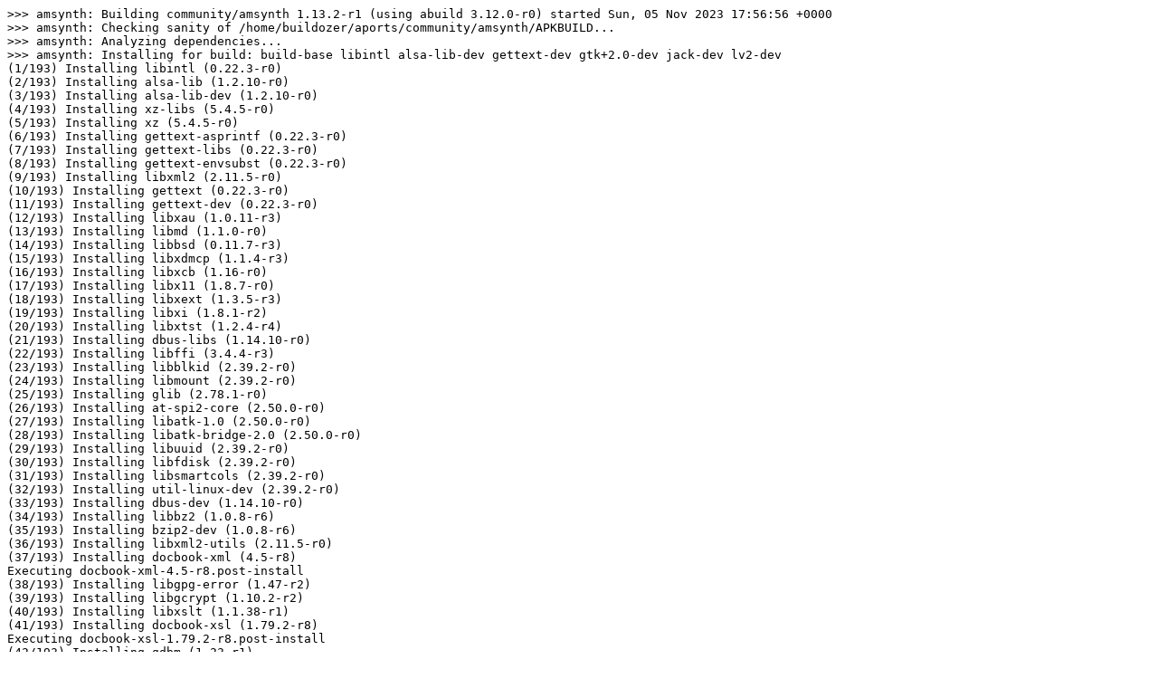

--- FILE ---
content_type: text/plain; charset=utf-8
request_url: https://build.alpinelinux.org/buildlogs/build-3-19-x86_64/community/amsynth/amsynth-1.13.2-r1.log
body_size: 132748
content:
>>> amsynth: Building community/amsynth 1.13.2-r1 (using abuild 3.12.0-r0) started Sun, 05 Nov 2023 17:56:56 +0000
>>> amsynth: Checking sanity of /home/buildozer/aports/community/amsynth/APKBUILD...
>>> amsynth: Analyzing dependencies...
>>> amsynth: Installing for build: build-base libintl alsa-lib-dev gettext-dev gtk+2.0-dev jack-dev lv2-dev
(1/193) Installing libintl (0.22.3-r0)
(2/193) Installing alsa-lib (1.2.10-r0)
(3/193) Installing alsa-lib-dev (1.2.10-r0)
(4/193) Installing xz-libs (5.4.5-r0)
(5/193) Installing xz (5.4.5-r0)
(6/193) Installing gettext-asprintf (0.22.3-r0)
(7/193) Installing gettext-libs (0.22.3-r0)
(8/193) Installing gettext-envsubst (0.22.3-r0)
(9/193) Installing libxml2 (2.11.5-r0)
(10/193) Installing gettext (0.22.3-r0)
(11/193) Installing gettext-dev (0.22.3-r0)
(12/193) Installing libxau (1.0.11-r3)
(13/193) Installing libmd (1.1.0-r0)
(14/193) Installing libbsd (0.11.7-r3)
(15/193) Installing libxdmcp (1.1.4-r3)
(16/193) Installing libxcb (1.16-r0)
(17/193) Installing libx11 (1.8.7-r0)
(18/193) Installing libxext (1.3.5-r3)
(19/193) Installing libxi (1.8.1-r2)
(20/193) Installing libxtst (1.2.4-r4)
(21/193) Installing dbus-libs (1.14.10-r0)
(22/193) Installing libffi (3.4.4-r3)
(23/193) Installing libblkid (2.39.2-r0)
(24/193) Installing libmount (2.39.2-r0)
(25/193) Installing glib (2.78.1-r0)
(26/193) Installing at-spi2-core (2.50.0-r0)
(27/193) Installing libatk-1.0 (2.50.0-r0)
(28/193) Installing libatk-bridge-2.0 (2.50.0-r0)
(29/193) Installing libuuid (2.39.2-r0)
(30/193) Installing libfdisk (2.39.2-r0)
(31/193) Installing libsmartcols (2.39.2-r0)
(32/193) Installing util-linux-dev (2.39.2-r0)
(33/193) Installing dbus-dev (1.14.10-r0)
(34/193) Installing libbz2 (1.0.8-r6)
(35/193) Installing bzip2-dev (1.0.8-r6)
(36/193) Installing libxml2-utils (2.11.5-r0)
(37/193) Installing docbook-xml (4.5-r8)
Executing docbook-xml-4.5-r8.post-install
(38/193) Installing libgpg-error (1.47-r2)
(39/193) Installing libgcrypt (1.10.2-r2)
(40/193) Installing libxslt (1.1.38-r1)
(41/193) Installing docbook-xsl (1.79.2-r8)
Executing docbook-xsl-1.79.2-r8.post-install
(42/193) Installing gdbm (1.23-r1)
(43/193) Installing mpdecimal (2.5.1-r2)
(44/193) Installing libpanelw (6.4_p20231007-r0)
(45/193) Installing readline (8.2.1-r2)
(46/193) Installing sqlite-libs (3.43.2-r0)
(47/193) Installing python3 (3.11.6-r1)
(48/193) Installing python3-pycache-pyc0 (3.11.6-r1)
(49/193) Installing pyc (3.11.6-r1)
(50/193) Installing python3-pyc (3.11.6-r1)
(51/193) Installing linux-headers (6.5-r0)
(52/193) Installing libffi-dev (3.4.4-r3)
(53/193) Installing bsd-compat-headers (0.7.2-r5)
(54/193) Installing libformw (6.4_p20231007-r0)
(55/193) Installing libmenuw (6.4_p20231007-r0)
(56/193) Installing libncurses++ (6.4_p20231007-r0)
(57/193) Installing ncurses-dev (6.4_p20231007-r0)
(58/193) Installing libedit-dev (20230828.3.1-r3)
(59/193) Installing zlib-dev (1.3-r2)
(60/193) Installing libpcre2-16 (10.42-r1)
(61/193) Installing libpcre2-32 (10.42-r1)
(62/193) Installing pcre2-dev (10.42-r1)
(63/193) Installing glib-dev (2.78.1-r0)
(64/193) Installing xorgproto (2023.2-r0)
(65/193) Installing libxau-dev (1.0.11-r3)
(66/193) Installing xcb-proto (1.16.0-r0)
(67/193) Installing xcb-proto-pyc (1.16.0-r0)
(68/193) Installing libxdmcp-dev (1.1.4-r3)
(69/193) Installing libxcb-dev (1.16-r0)
(70/193) Installing xtrans (1.5.0-r0)
(71/193) Installing libx11-dev (1.8.7-r0)
(72/193) Installing libxext-dev (1.3.5-r3)
(73/193) Installing libxfixes (6.0.1-r3)
(74/193) Installing libxfixes-dev (6.0.1-r3)
(75/193) Installing libxi-dev (1.8.1-r2)
(76/193) Installing libxtst-dev (1.2.4-r4)
(77/193) Installing at-spi2-core-dev (2.50.0-r0)
(78/193) Installing cairo-tools (1.18.0-r0)
(79/193) Installing libpng (1.6.40-r0)
(80/193) Installing freetype (2.13.2-r0)
(81/193) Installing fontconfig (2.14.2-r4)
(82/193) Installing expat (2.5.0-r2)
(83/193) Installing expat-dev (2.5.0-r2)
(84/193) Installing brotli (1.1.0-r0)
(85/193) Installing brotli-dev (1.1.0-r0)
(86/193) Installing libpng-dev (1.6.40-r0)
(87/193) Installing freetype-dev (2.13.2-r0)
(88/193) Installing fontconfig-dev (2.14.2-r4)
(89/193) Installing libxrender (0.9.11-r4)
(90/193) Installing libxrender-dev (0.9.11-r4)
(91/193) Installing pixman (0.42.2-r2)
(92/193) Installing pixman-dev (0.42.2-r2)
(93/193) Installing util-macros (1.20.0-r0)
(94/193) Installing xcb-util (0.4.1-r3)
(95/193) Installing xcb-util-dev (0.4.1-r3)
(96/193) Installing cairo (1.18.0-r0)
(97/193) Installing cairo-gobject (1.18.0-r0)
(98/193) Installing cairo-dev (1.18.0-r0)
(99/193) Installing perl (5.38.0-r0)
(100/193) Installing perl-http-date (6.06-r0)
(101/193) Installing perl-clone (0.46-r2)
(102/193) Installing perl-uri (5.21-r0)
(103/193) Installing perl-io-html (1.004-r1)
(104/193) Installing perl-encode-locale (1.05-r5)
(105/193) Installing perl-lwp-mediatypes (6.04-r3)
(106/193) Installing perl-http-message (6.45-r0)
(107/193) Installing perl-http-cookies (6.10-r1)
(108/193) Installing perl-http-cookiejar (0.014-r1)
(109/193) Installing perl-net-http (6.23-r1)
(110/193) Installing perl-html-tagset (3.20-r5)
(111/193) Installing perl-html-parser (3.81-r2)
(112/193) Installing perl-file-listing (6.16-r0)
(113/193) Installing perl-www-robotrules (6.02-r4)
(114/193) Installing perl-http-negotiate (6.01-r4)
(115/193) Installing perl-try-tiny (0.31-r2)
(116/193) Installing perl-libwww (6.72-r0)
(117/193) Installing perl-xml-parser (2.46-r6)
(118/193) Installing intltool (0.51.0-r8)
(119/193) Installing libxdamage (1.1.6-r4)
(120/193) Installing libxdamage-dev (1.1.6-r4)
(121/193) Installing libxft (2.3.8-r2)
(122/193) Installing graphite2 (1.3.14-r6)
(123/193) Installing harfbuzz (8.2.2-r0)
(124/193) Installing fribidi (1.0.13-r0)
(125/193) Installing pango (1.51.0-r0)
(126/193) Installing pango-tools (1.51.0-r0)
(127/193) Installing fribidi-dev (1.0.13-r0)
(128/193) Installing harfbuzz-cairo (8.2.2-r0)
(129/193) Installing harfbuzz-gobject (8.2.2-r0)
(130/193) Installing icu-data-en (73.2-r3)
Executing icu-data-en-73.2-r3.post-install
*
* If you need ICU with non-English locales and legacy charset support, install
* package icu-data-full.
*
(131/193) Installing icu-libs (73.2-r3)
(132/193) Installing harfbuzz-icu (8.2.2-r0)
(133/193) Installing harfbuzz-subset (8.2.2-r0)
(134/193) Installing graphite2-dev (1.3.14-r6)
(135/193) Installing icu (73.2-r3)
(136/193) Installing icu-dev (73.2-r3)
(137/193) Installing harfbuzz-dev (8.2.2-r0)
(138/193) Installing libxft-dev (2.3.8-r2)
(139/193) Installing pango-dev (1.51.0-r0)
(140/193) Installing shared-mime-info (2.3-r0)
(141/193) Installing hicolor-icon-theme (0.17-r2)
(142/193) Installing libjpeg-turbo (3.0.1-r0)
(143/193) Installing libsharpyuv (1.3.2-r0)
(144/193) Installing libwebp (1.3.2-r0)
(145/193) Installing tiff (4.6.0-r0)
(146/193) Installing gdk-pixbuf (2.42.10-r6)
(147/193) Installing gtk-update-icon-cache (3.24.38-r3)
(148/193) Installing libxcomposite (0.4.6-r4)
(149/193) Installing libxcursor (1.2.1-r3)
(150/193) Installing libxrandr (1.5.4-r0)
(151/193) Installing avahi-libs (0.8-r13)
(152/193) Installing nettle (3.9.1-r0)
(153/193) Installing libtasn1 (4.19.0-r2)
(154/193) Installing p11-kit (0.25.1-r0)
(155/193) Installing gnutls (3.8.1-r0)
(156/193) Installing cups-libs (2.4.7-r0)
(157/193) Installing gtk+2.0 (2.24.33-r9)
Executing gtk+2.0-2.24.33-r9.post-install
(158/193) Installing libturbojpeg (3.0.1-r0)
(159/193) Installing libjpeg-turbo-dev (3.0.1-r0)
(160/193) Installing zstd (1.5.5-r7)
(161/193) Installing zstd-dev (1.5.5-r7)
(162/193) Installing libtiffxx (4.6.0-r0)
(163/193) Installing libwebpdecoder (1.3.2-r0)
(164/193) Installing libwebpdemux (1.3.2-r0)
(165/193) Installing libwebpmux (1.3.2-r0)
(166/193) Installing libwebp-dev (1.3.2-r0)
(167/193) Installing tiff-dev (4.6.0-r0)
(168/193) Installing gdk-pixbuf-dev (2.42.10-r6)
(169/193) Installing gtk+2.0-dev (2.24.33-r9)
(170/193) Installing opus (1.4-r0)
(171/193) Installing libsamplerate (0.2.2-r3)
(172/193) Installing jack (1.9.22-r4)
(173/193) Installing jack-dev (1.9.22-r4)
(174/193) Installing py3-lxml (4.9.3-r1)
(175/193) Installing py3-lxml-pyc (4.9.3-r1)
(176/193) Installing py3-six (1.16.0-r8)
(177/193) Installing py3-six-pyc (1.16.0-r8)
(178/193) Installing py3-isodate (0.6.1-r4)
(179/193) Installing py3-isodate-pyc (0.6.1-r4)
(180/193) Installing py3-parsing (3.1.1-r0)
(181/193) Installing py3-parsing-pyc (3.1.1-r0)
(182/193) Installing py3-rdflib (7.0.0-r0)
(183/193) Installing py3-rdflib-pyc (7.0.0-r0)
(184/193) Installing py3-markdown (3.5.1-r0)
(185/193) Installing py3-markdown-pyc (3.5.1-r0)
(186/193) Installing py3-pygments (2.16.1-r1)
(187/193) Installing py3-pygments-pyc (2.16.1-r1)
(188/193) Installing lv2-specgen (1.18.10-r0)
(189/193) Installing lv2-dev (1.18.10-r0)
(190/193) Installing .makedepends-amsynth (20231105.175704)
(191/193) Installing perl-error (0.17029-r2)
(192/193) Installing perl-git (2.42.1-r0)
(193/193) Installing git-perl (2.42.1-r0)
Executing busybox-1.36.1-r14.trigger
Executing glib-2.78.1-r0.trigger
No schema files found: removed existing output file.
Executing shared-mime-info-2.3-r0.trigger
Executing gdk-pixbuf-2.42.10-r6.trigger
Executing gtk-update-icon-cache-3.24.38-r3.trigger
OK: 702 MiB in 300 packages
>>> amsynth: Cleaning up srcdir
>>> amsynth: Cleaning up pkgdir
>>> amsynth: Cleaning up tmpdir
>>> amsynth: Fetching https://distfiles.alpinelinux.org/distfiles/v3.19/amsynth-1.13.2.tar.gz
  % Total    % Received % Xferd  Average Speed   Time    Time     Time  Current
                                 Dload  Upload   Total   Spent    Left  Speed
  0     0    0     0    0     0      0      0 --:--:-- --:--:-- --:--:--     0  0 1583k    0     0    0     0      0      0 --:--:-- --:--:-- --:--:--     0100 1583k  100 1583k    0     0  10.1M      0 --:--:-- --:--:-- --:--:-- 10.1M
>>> amsynth: Fetching https://distfiles.alpinelinux.org/distfiles/v3.19/amsynth-1.13.2.tar.gz
>>> amsynth: Checking sha512sums...
amsynth-1.13.2.tar.gz: OK
>>> amsynth: Unpacking /var/cache/distfiles/v3.19/amsynth-1.13.2.tar.gz...
checking for a BSD-compatible install... /usr/bin/install -c
checking whether build environment is sane... yes
checking for a thread-safe mkdir -p... ./install-sh -c -d
checking for gawk... no
checking for mawk... no
checking for nawk... no
checking for awk... awk
checking whether make sets $(MAKE)... yes
checking whether make supports nested variables... yes
checking whether make supports nested variables... (cached) yes
checking for x86_64-alpine-linux-musl-gcc... gcc
checking whether the C compiler works... yes
checking for C compiler default output file name... a.out
checking for suffix of executables... 
checking whether we are cross compiling... no
checking for suffix of object files... o
checking whether we are using the GNU C compiler... yes
checking whether gcc accepts -g... yes
checking for gcc option to accept ISO C89... none needed
checking whether gcc understands -c and -o together... yes
checking whether make supports the include directive... yes (GNU style)
checking dependency style of gcc... gcc3
checking for gcc option to accept ISO C99... none needed
checking whether we are using the GNU C++ compiler... yes
checking whether g++ accepts -g... yes
checking dependency style of g++... gcc3
checking build system type... x86_64-alpine-linux-musl
checking host system type... x86_64-alpine-linux-musl
checking how to print strings... printf
checking for a sed that does not truncate output... /bin/sed
checking for grep that handles long lines and -e... /bin/grep
checking for egrep... /bin/grep -E
checking for fgrep... /bin/grep -F
checking for ld used by gcc... /usr/x86_64-alpine-linux-musl/bin/ld
checking if the linker (/usr/x86_64-alpine-linux-musl/bin/ld) is GNU ld... yes
checking for BSD- or MS-compatible name lister (nm)... /usr/bin/nm -B
checking the name lister (/usr/bin/nm -B) interface... BSD nm
checking whether ln -s works... yes
checking the maximum length of command line arguments... 98304
checking how to convert x86_64-alpine-linux-musl file names to x86_64-alpine-linux-musl format... func_convert_file_noop
checking how to convert x86_64-alpine-linux-musl file names to toolchain format... func_convert_file_noop
checking for /usr/x86_64-alpine-linux-musl/bin/ld option to reload object files... -r
checking for x86_64-alpine-linux-musl-objdump... no
checking for objdump... objdump
checking how to recognize dependent libraries... pass_all
checking for x86_64-alpine-linux-musl-dlltool... no
checking for dlltool... no
checking how to associate runtime and link libraries... printf %s\n
checking for x86_64-alpine-linux-musl-ar... no
checking for ar... ar
checking for archiver @FILE support... @
checking for x86_64-alpine-linux-musl-strip... no
checking for strip... strip
checking for x86_64-alpine-linux-musl-ranlib... no
checking for ranlib... ranlib
checking command to parse /usr/bin/nm -B output from gcc object... ok
checking for sysroot... no
checking for a working dd... /bin/dd
checking how to truncate binary pipes... /bin/dd bs=4096 count=1
checking for x86_64-alpine-linux-musl-mt... no
checking for mt... no
checking if : is a manifest tool... no
checking how to run the C preprocessor... gcc -E
checking for ANSI C header files... yes
checking for sys/types.h... yes
checking for sys/stat.h... yes
checking for stdlib.h... yes
checking for string.h... yes
checking for memory.h... yes
checking for strings.h... yes
checking for inttypes.h... yes
checking for stdint.h... yes
checking for unistd.h... yes
checking for dlfcn.h... yes
checking for objdir... .libs
checking if gcc supports -fno-rtti -fno-exceptions... no
checking for gcc option to produce PIC... -fPIC -DPIC
checking if gcc PIC flag -fPIC -DPIC works... yes
checking if gcc static flag -static works... no
checking if gcc supports -c -o file.o... yes
checking if gcc supports -c -o file.o... (cached) yes
checking whether the gcc linker (/usr/x86_64-alpine-linux-musl/bin/ld -m elf_x86_64) supports shared libraries... yes
checking whether -lc should be explicitly linked in... no
checking dynamic linker characteristics... GNU/Linux ld.so
checking how to hardcode library paths into programs... immediate
checking whether stripping libraries is possible... yes
checking if libtool supports shared libraries... yes
checking whether to build shared libraries... yes
checking whether to build static libraries... yes
checking how to run the C++ preprocessor... g++ -E
checking for ld used by g++... /usr/x86_64-alpine-linux-musl/bin/ld -m elf_x86_64
checking if the linker (/usr/x86_64-alpine-linux-musl/bin/ld -m elf_x86_64) is GNU ld... yes
checking whether the g++ linker (/usr/x86_64-alpine-linux-musl/bin/ld -m elf_x86_64) supports shared libraries... yes
checking for g++ option to produce PIC... -fPIC -DPIC
checking if g++ PIC flag -fPIC -DPIC works... yes
checking if g++ static flag -static works... no
checking if g++ supports -c -o file.o... yes
checking if g++ supports -c -o file.o... (cached) yes
checking whether the g++ linker (/usr/x86_64-alpine-linux-musl/bin/ld -m elf_x86_64) supports shared libraries... yes
checking dynamic linker characteristics... (cached) GNU/Linux ld.so
checking how to hardcode library paths into programs... immediate
checking whether g++ supports C++11 features with -std=c++11... yes
checking whether NLS is requested... yes
checking for intltool-update... /usr/bin/intltool-update
checking for intltool-merge... /usr/bin/intltool-merge
checking for intltool-extract... /usr/bin/intltool-extract
checking for xgettext... /usr/bin/xgettext
checking for msgmerge... /usr/bin/msgmerge
checking for msgfmt... /usr/bin/msgfmt
checking for gmsgfmt... /usr/bin/msgfmt
checking for perl... /usr/bin/perl
checking for perl >= 5.8.1... 5.38.0
checking for XML::Parser... ok
checking for sin in -lm... yes
checking for pthread_create in -lpthread... yes
checking for x86_64-alpine-linux-musl-pkg-config... no
checking for pkg-config... /usr/bin/pkg-config
checking pkg-config is at least version 0.9.0... yes
checking for GTK... yes
checking sys/soundcard.h usability... yes
checking sys/soundcard.h presence... yes
checking for sys/soundcard.h... yes
checking for ALSA... yes
checking for JACK... yes
checking jack/midiport.h usability... yes
checking jack/midiport.h presence... yes
checking for jack/midiport.h... yes
checking jack/session.h usability... yes
checking jack/session.h presence... yes
checking for jack/session.h... yes
checking for LASH... no
checking for LIBLO... no
checking for DSSI... no
checking for LV2... yes
checking for pandoc... no
checking whether C compiler accepts -Werror=unknown-warning-option... no
checking whether C compiler accepts -Wno-suggest-attribute=format... yes
checking whether C compiler accepts -fno-strict-aliasing... yes
checking whether C compiler accepts -Wnested-externs... yes
checking whether C compiler accepts -Wmissing-prototypes... yes
checking whether C compiler accepts -Wstrict-prototypes... yes
checking whether C compiler accepts -Wdeclaration-after-statement... yes
checking whether C compiler accepts -Wimplicit-function-declaration... yes
checking whether C compiler accepts -Wold-style-definition... yes
checking whether C compiler accepts -Wjump-misses-init... yes
checking whether C compiler accepts -Wall... yes
checking whether C compiler accepts -Wextra... yes
checking whether C compiler accepts -Wundef... yes
checking whether C compiler accepts -Wwrite-strings... yes
checking whether C compiler accepts -Wpointer-arith... yes
checking whether C compiler accepts -Wmissing-declarations... yes
checking whether C compiler accepts -Wredundant-decls... yes
checking whether C compiler accepts -Wno-unused-parameter... yes
checking whether C compiler accepts -Wno-missing-field-initializers... yes
checking whether C compiler accepts -Wformat=2... yes
checking whether C compiler accepts -Wcast-align... yes
checking whether C compiler accepts -Wformat-nonliteral... yes
checking whether C compiler accepts -Wformat-security... yes
checking whether C compiler accepts -Wsign-compare... yes
checking whether C compiler accepts -Wstrict-aliasing... yes
checking whether C compiler accepts -Wshadow... yes
checking whether C compiler accepts -Winline... yes
checking whether C compiler accepts -Wpacked... yes
checking whether C compiler accepts -Wmissing-format-attribute... yes
checking whether C compiler accepts -Wmissing-noreturn... yes
checking whether C compiler accepts -Winit-self... yes
checking whether C compiler accepts -Wredundant-decls... (cached) yes
checking whether C compiler accepts -Wmissing-include-dirs... yes
checking whether C compiler accepts -Wunused-but-set-variable... yes
checking whether C compiler accepts -Warray-bounds... yes
checking whether C compiler accepts -Wreturn-type... yes
checking whether C compiler accepts -Wswitch-enum... yes
checking whether C compiler accepts -Wswitch-default... yes
checking whether C compiler accepts -Wduplicated-cond... yes
checking whether C compiler accepts -Wduplicated-branches... yes
checking whether C compiler accepts -Wlogical-op... yes
checking whether C compiler accepts -Wrestrict... yes
checking whether C compiler accepts -Wnull-dereference... yes
checking whether C compiler accepts -Wdouble-promotion... yes
checking whether C compiler accepts -Wno-error=unused-parameter... yes
checking whether C compiler accepts -Wno-error=missing-field-initializers... yes
checking whether C++ compiler accepts -Werror=unknown-warning-option... no
checking whether C++ compiler accepts -Wno-suggest-attribute=format... yes
checking whether C++ compiler accepts -fno-strict-aliasing... yes
checking whether C++ compiler accepts -Wall... yes
checking whether C++ compiler accepts -Wextra... yes
checking whether C++ compiler accepts -Wundef... yes
checking whether C++ compiler accepts -Wwrite-strings... yes
checking whether C++ compiler accepts -Wpointer-arith... yes
checking whether C++ compiler accepts -Wmissing-declarations... yes
checking whether C++ compiler accepts -Wredundant-decls... yes
checking whether C++ compiler accepts -Wno-unused-parameter... yes
checking whether C++ compiler accepts -Wno-missing-field-initializers... yes
checking whether C++ compiler accepts -Wformat=2... yes
checking whether C++ compiler accepts -Wcast-align... yes
checking whether C++ compiler accepts -Wformat-nonliteral... yes
checking whether C++ compiler accepts -Wformat-security... yes
checking whether C++ compiler accepts -Wsign-compare... yes
checking whether C++ compiler accepts -Wstrict-aliasing... yes
checking whether C++ compiler accepts -Wshadow... yes
checking whether C++ compiler accepts -Winline... yes
checking whether C++ compiler accepts -Wpacked... yes
checking whether C++ compiler accepts -Wmissing-format-attribute... yes
checking whether C++ compiler accepts -Wmissing-noreturn... yes
checking whether C++ compiler accepts -Winit-self... yes
checking whether C++ compiler accepts -Wredundant-decls... (cached) yes
checking whether C++ compiler accepts -Wmissing-include-dirs... yes
checking whether C++ compiler accepts -Wunused-but-set-variable... yes
checking whether C++ compiler accepts -Warray-bounds... yes
checking whether C++ compiler accepts -Wreturn-type... yes
checking whether C++ compiler accepts -Wno-overloaded-virtual... yes
checking whether C++ compiler accepts -Wswitch-enum... yes
checking whether C++ compiler accepts -Wswitch-default... yes
checking whether C++ compiler accepts -Wno-error=unused-parameter... yes
checking whether C++ compiler accepts -Wno-error=missing-field-initializers... yes
checking whether C++ compiler accepts -Wno-error=overloaded-virtual... yes
checking whether C compiler accepts -Werror=unknown-warning-option... (cached) no
checking whether the linker accepts -Wl,--as-needed... yes
checking whether the linker accepts -Wl,--as-needed... yes
checking whether the linker accepts -Wl,-z,relro... yes
checking whether the linker accepts -Wl,-z,relro... yes
checking whether the linker accepts -Wl,-z,now... yes
checking whether the linker accepts -Wl,-z,now... yes
checking whether the linker accepts -Wl,-z,noexecstack... yes
checking whether the linker accepts -Wl,-z,noexecstack... yes
checking whether the linker accepts -Wl,--no-as-needed... yes
checking whether the linker accepts -Wl,--fatal-warnings... yes
checking whether the linker accepts -Wl,-fatal_warnings... no
checking whether the linker accepts -Wl,--no-as-needed... yes
checking that generated files are newer than configure... done
configure: creating ./config.status
config.status: creating Makefile
config.status: creating data/amsynth.desktop
config.status: creating man/Makefile
config.status: creating man/de/Makefile
config.status: creating man/fr/Makefile
config.status: creating po/Makefile.in
config.status: creating config.h
config.status: executing depfiles commands
config.status: executing libtool commands
config.status: executing po/stamp-it commands

+------------------------------------------------------- amsynth 1.13.2
|
| GTK version........................................... : 2.24.33
| Build with GUI support................................ : yes
|
| Build with OSS support................................ : yes
| Build with ALSA support............................... : yes
| Build with JACK support............................... : yes
| Build with JACK MIDI support.......................... : yes
| Build with JACK session support....................... : yes
| Build with LASH support............................... : no
| Build with Non Session Manager support................ : no
| Build DSSI plugin..................................... : no
| Build LV2 plugin...................................... : yes
| Build VST plugin...................................... : yes
|
| Generate man pages using pandoc....................... : no

configure complete. now type 'make' to build amsynth
and then, as root, 'make install' to install

make  all-recursive
make[1]: Entering directory '/home/buildozer/aports/community/amsynth/src/amsynth-1.13.2'
Making all in po
make[2]: Entering directory '/home/buildozer/aports/community/amsynth/src/amsynth-1.13.2/po'
  MSGFMT de.gmo
  MSGFMT fr.gmo
make[2]: Leaving directory '/home/buildozer/aports/community/amsynth/src/amsynth-1.13.2/po'
make[2]: Entering directory '/home/buildozer/aports/community/amsynth/src/amsynth-1.13.2'
  CXX      src/amsynth-AudioOutput.o
  CXX      src/amsynth-JackOutput.o
  CC       src/amsynth-lash.o
  CXX      src/amsynth-main.o
  CXX      src/amsynth_lv2_la-amsynth_lv2.lo
  CXX      src/amsynth_lv2_la-Configuration.lo
  CXX      src/amsynth_lv2_la-filesystem.lo
  CXX      src/amsynth_lv2_la-MidiController.lo
  CXX      src/amsynth_lv2_la-Parameter.lo
  CXX      src/amsynth_lv2_la-Preset.lo
  CXX      src/amsynth_lv2_la-PresetController.lo
  CXX      src/Effects/amsynth_lv2_la-Distortion.lo
  CXX      src/Effects/amsynth_lv2_la-SoftLimiter.lo
  CXX      src/amsynth_lv2_la-Synthesizer.lo
  CXX      src/amsynth_lv2_la-TuningMap.lo
  CXX      src/amsynth_lv2_la-VoiceAllocationUnit.lo
  CXX      src/VoiceBoard/amsynth_lv2_la-ADSR.lo
  CXX      src/VoiceBoard/amsynth_lv2_la-LowPassFilter.lo
  CXX      src/VoiceBoard/amsynth_lv2_la-Oscillator.lo
  CXX      src/VoiceBoard/amsynth_lv2_la-VoiceBoard.lo
  CXX      vendor/freeverb/amsynth_lv2_la-allpass.lo
  CXX      vendor/freeverb/amsynth_lv2_la-comb.lo
  CXX      vendor/freeverb/amsynth_lv2_la-revmodel.lo
  CXX      src/amsynth_lv2_gtk_la-amsynth_lv2_ui_gtk.lo
  CXX      src/amsynth_lv2_gtk_la-Configuration.lo
  CXX      src/amsynth_lv2_gtk_la-filesystem.lo
  CXX      src/amsynth_lv2_gtk_la-MidiController.lo
  CXX      src/amsynth_lv2_gtk_la-Parameter.lo
  CXX      src/amsynth_lv2_gtk_la-Preset.lo
  CXX      src/amsynth_lv2_gtk_la-PresetController.lo
  CC       src/GUI/amsynth_lv2_gtk_la-bitmap_button.lo
  CC       src/GUI/amsynth_lv2_gtk_la-bitmap_knob.lo
  CC       src/GUI/amsynth_lv2_gtk_la-bitmap_popup.lo
  CXX      src/GUI/amsynth_lv2_gtk_la-editor_menus.lo
  CC       src/GUI/amsynth_lv2_gtk_la-editor_pane.lo
In file included from src/VoiceBoard/Oscillator.h:25,
                 from src/VoiceBoard/Oscillator.cpp:22:
src/VoiceBoard/Synth--.h: In member function 'void Oscillator::doSine(float*, int)':
src/VoiceBoard/Synth--.h:64:22: warning: inlining failed in call to 'float Lerper::nextValue()': call is unlikely and code size would grow [-Winline]
   64 |         inline float nextValue()
      |                      ^~~~~~~~~
src/VoiceBoard/Oscillator.cpp:85:75: note: called from here
   85 |                 buffer[i] = sinf(rads += twopi_rate * mFrequency.nextValue());
      |                                                       ~~~~~~~~~~~~~~~~~~~~^~
src/VoiceBoard/Synth--.h: In member function 'void Oscillator::doSquare(float*, int)':
src/VoiceBoard/Synth--.h:64:22: warning: inlining failed in call to 'float Lerper::nextValue()': call is unlikely and code size would grow [-Winline]
   64 |         inline float nextValue()
      |                      ^~~~~~~~~
src/VoiceBoard/Oscillator.cpp:102:65: note: called from here
  102 |                 float radinc = twopi_rate * mFrequency.nextValue();
      |                                             ~~~~~~~~~~~~~~~~~~~~^~
In file included from src/VoiceBoard/ADSR.h:25,
                 from src/VoiceBoard/VoiceBoard.h:26,
                 from src/VoiceBoard/VoiceBoard.cpp:22:
src/VoiceBoard/Synth--.h: In member function 'void VoiceBoard::ProcessSamplesMix(float*, int, float)':
src/VoiceBoard/Synth--.h:64:22: warning: inlining failed in call to 'float Lerper::nextValue()': call is unlikely and code size would grow [-Winline]
   64 |         inline float nextValue()
      |                      ^~~~~~~~~
src/VoiceBoard/VoiceBoard.cpp:138:53: note: called from here
  138 |         const float frequency = mFrequency.nextValue();
      |                                 ~~~~~~~~~~~~~~~~~~~~^~
src/VoiceBoard/Synth--.h:64:22: warning: inlining failed in call to 'float Lerper::nextValue()': call is unlikely and code size would grow [-Winline]
   64 |         inline float nextValue()
      |                      ^~~~~~~~~
src/VoiceBoard/VoiceBoard.cpp:139:64: note: called from here
  139 |         for (int i=1; i<numSamples; i++) { mFrequency.nextValue(); }
      |                                            ~~~~~~~~~~~~~~~~~~~~^~
src/VoiceBoard/Synth--.h:175:22: warning: inlining failed in call to 'float SmoothedParam::tick()': call is unlikely and code size would grow [-Winline]
  175 |         inline float tick()
      |                      ^~~~
src/VoiceBoard/VoiceBoard.cpp:189:44: note: called from here
  189 |                 float oscMix = mOscMix.tick();
      |                                ~~~~~~~~~~~~^~
src/VoiceBoard/Synth--.h:175:22: warning: inlining failed in call to 'float SmoothedParam::tick()': call is unlikely and code size would grow [-Winline]
  175 |         inline float tick()
      |                      ^~~~
src/VoiceBoard/VoiceBoard.cpp:188:49: note: called from here
  188 |                 float ringMod = mRingModAmt.tick();
      |                                 ~~~~~~~~~~~~~~~~^~
src/VoiceBoard/Synth--.h:175:22: warning: inlining failed in call to 'float SmoothedParam::tick()': call is unlikely and code size would grow [-Winline]
  175 |         inline float tick()
      |                      ^~~~
src/VoiceBoard/VoiceBoard.cpp:210:97: note: called from here
  210 |                 const float amplitude = ampenvbuf[i] * BLEND(1.f, mKeyVelocity, mAmpVelSens.tick()) *
      |                                                                                                 ^
src/VoiceBoard/VoiceBoard.cpp:27:59: note: in definition of macro 'BLEND'
   27 | #define BLEND(x0, x1, m) (((x0) * (1.f - (m))) + ((x1) * (m)))
      |                                                           ^
src/VoiceBoard/Synth--.h:175:22: warning: inlining failed in call to 'float SmoothedParam::tick()': call is unlikely and code size would grow [-Winline]
  175 |         inline float tick()
      |                      ^~~~
src/VoiceBoard/VoiceBoard.cpp:210:97: note: called from here
  210 |                 const float amplitude = ampenvbuf[i] * BLEND(1.f, mKeyVelocity, mAmpVelSens.tick()) *
      |                                                                                                 ^
src/VoiceBoard/VoiceBoard.cpp:27:43: note: in definition of macro 'BLEND'
   27 | #define BLEND(x0, x1, m) (((x0) * (1.f - (m))) + ((x1) * (m)))
      |                                           ^
src/VoiceBoard/Synth--.h:175:22: warning: inlining failed in call to 'float SmoothedParam::tick()': call is unlikely and code size would grow [-Winline]
  175 |         inline float tick()
      |                      ^~~~
src/VoiceBoard/VoiceBoard.cpp:209:56: note: called from here
  209 |                 float ampModAmount = mAmpModAmount.tick();
      |                                      ~~~~~~~~~~~~~~~~~~^~
src/VoiceBoard/Synth--.h: In member function 'void Oscillator::doSaw(float*, int)':
src/VoiceBoard/Synth--.h:64:22: warning: inlining failed in call to 'float Lerper::nextValue()': call is unlikely and code size would grow [-Winline]
   64 |         inline float nextValue()
      |                      ^~~~~~~~~
src/VoiceBoard/Oscillator.cpp:167:75: note: called from here
  167 |                 buffer[i] = saw(rads += (twopi_rate * mFrequency.nextValue()), mPulseWidth) * mPolarity;
      |                                                       ~~~~~~~~~~~~~~~~~~~~^~
  CXX      src/GUI/amsynth_lv2_gtk_la-gui_main.lo
  CXX      src/amsynth_vst_la-amsynth_vst.lo
  CXX      src/amsynth_vst_la-Configuration.lo
  CXX      src/amsynth_vst_la-filesystem.lo
In file included from vendor/freeverb/revmodel.hpp:10,
                 from vendor/freeverb/revmodel.cpp:9:
vendor/freeverb/comb.hpp: In member function 'void revmodel::processreplace(float*, float*, float*, float*, long int, int)':
vendor/freeverb/comb.hpp:36:14: warning: inlining failed in call to 'float comb::process(float)': call is unlikely and code size would grow [-Winline]
   36 | inline float comb::process(float input)
      |              ^~~~
vendor/freeverb/revmodel.cpp:103:49: note: called from here
  103 |                         outR += combR[i].process(input);
      |                                 ~~~~~~~~~~~~~~~~^~~~~~~
vendor/freeverb/comb.hpp:36:14: warning: inlining failed in call to 'float comb::process(float)': call is unlikely and code size would grow [-Winline]
   36 | inline float comb::process(float input)
      |              ^~~~
vendor/freeverb/revmodel.cpp:102:49: note: called from here
  102 |                         outL += combL[i].process(input);
      |                                 ~~~~~~~~~~~~~~~~^~~~~~~
In file included from vendor/freeverb/revmodel.hpp:11:
vendor/freeverb/allpass.hpp:30:14: warning: inlining failed in call to 'float allpass::process(float)': call is unlikely and code size would grow [-Winline]
   30 | inline float allpass::process(float input)
      |              ^~~~~~~
vendor/freeverb/revmodel.cpp:110:51: note: called from here
  110 |                         outR = allpassR[i].process(outR);
      |                                ~~~~~~~~~~~~~~~~~~~^~~~~~
vendor/freeverb/allpass.hpp:30:14: warning: inlining failed in call to 'float allpass::process(float)': call is unlikely and code size would grow [-Winline]
   30 | inline float allpass::process(float input)
      |              ^~~~~~~
vendor/freeverb/revmodel.cpp:109:51: note: called from here
  109 |                         outL = allpassL[i].process(outL);
      |                                ~~~~~~~~~~~~~~~~~~~^~~~~~
vendor/freeverb/comb.hpp: In member function 'void revmodel::processreplace(float*, float*, float*, long int, int, int)':
vendor/freeverb/comb.hpp:36:14: warning: inlining failed in call to 'float comb::process(float)': call is unlikely and code size would grow [-Winline]
   36 | inline float comb::process(float input)
      |              ^~~~
vendor/freeverb/revmodel.cpp:145:49: note: called from here
  145 |                         outR += combR[i].process(input);
      |                                 ~~~~~~~~~~~~~~~~^~~~~~~
vendor/freeverb/comb.hpp:36:14: warning: inlining failed in call to 'float comb::process(float)': call is unlikely and code size would grow [-Winline]
   36 | inline float comb::process(float input)
      |              ^~~~
vendor/freeverb/revmodel.cpp:144:49: note: called from here
  144 |                         outL += combL[i].process(input);
      |                                 ~~~~~~~~~~~~~~~~^~~~~~~
vendor/freeverb/allpass.hpp:30:14: warning: inlining failed in call to 'float allpass::process(float)': call is unlikely and code size would grow [-Winline]
   30 | inline float allpass::process(float input)
      |              ^~~~~~~
vendor/freeverb/revmodel.cpp:152:51: note: called from here
  152 |                         outR = allpassR[i].process(outR);
      |                                ~~~~~~~~~~~~~~~~~~~^~~~~~
vendor/freeverb/allpass.hpp:30:14: warning: inlining failed in call to 'float allpass::process(float)': call is unlikely and code size would grow [-Winline]
   30 | inline float allpass::process(float input)
      |              ^~~~~~~
vendor/freeverb/revmodel.cpp:151:51: note: called from here
  151 |                         outL = allpassL[i].process(outL);
      |                                ~~~~~~~~~~~~~~~~~~~^~~~~~
vendor/freeverb/comb.hpp: In member function 'void revmodel::processmix(float*, float*, float*, float*, long int, int)':
vendor/freeverb/comb.hpp:36:14: warning: inlining failed in call to 'float comb::process(float)': call is unlikely and code size would grow [-Winline]
   36 | inline float comb::process(float input)
      |              ^~~~
vendor/freeverb/revmodel.cpp:184:49: note: called from here
  184 |                         outR += combR[i].process(input);
      |                                 ~~~~~~~~~~~~~~~~^~~~~~~
vendor/freeverb/comb.hpp:36:14: warning: inlining failed in call to 'float comb::process(float)': call is unlikely and code size would grow [-Winline]
   36 | inline float comb::process(float input)
      |              ^~~~
vendor/freeverb/revmodel.cpp:183:49: note: called from here
  183 |                         outL += combL[i].process(input);
      |                                 ~~~~~~~~~~~~~~~~^~~~~~~
vendor/freeverb/allpass.hpp:30:14: warning: inlining failed in call to 'float allpass::process(float)': call is unlikely and code size would grow [-Winline]
   30 | inline float allpass::process(float input)
      |              ^~~~~~~
vendor/freeverb/revmodel.cpp:191:51: note: called from here
  191 |                         outR = allpassR[i].process(outR);
      |                                ~~~~~~~~~~~~~~~~~~~^~~~~~
vendor/freeverb/allpass.hpp:30:14: warning: inlining failed in call to 'float allpass::process(float)': call is unlikely and code size would grow [-Winline]
   30 | inline float allpass::process(float input)
      |              ^~~~~~~
vendor/freeverb/revmodel.cpp:190:51: note: called from here
  190 |                         outL = allpassL[i].process(outL);
      |                                ~~~~~~~~~~~~~~~~~~~^~~~~~
  CXX      src/amsynth_vst_la-MidiController.lo
  CXX      src/amsynth_vst_la-Parameter.lo
In file included from src/JackOutput.cpp:22:
src/JackOutput.h: In destructor 'virtual JackOutput::~JackOutput()':
src/JackOutput.h:37:7: warning: inlining failed in call to 'virtual JackOutput::~JackOutput() noexcept': call is unlikely and code size would grow [-Winline]
   37 | class JackOutput : public GenericOutput {
      |       ^~~~~~~~~~
src/JackOutput.h:37:7: note: called from here
   37 | class JackOutput : public GenericOutput {
      |       ^~~~~~~~~~
  CXX      src/amsynth_vst_la-Preset.lo
  CXX      src/amsynth_vst_la-PresetController.lo
In file included from src/VoiceAllocationUnit.h:27,
                 from src/VoiceAllocationUnit.cpp:22:
src/TuningMap.h: In destructor 'VoiceAllocationUnit::~VoiceAllocationUnit()':
src/TuningMap.h:28:7: warning: inlining failed in call to 'TuningMap::~TuningMap() noexcept': call is unlikely and code size would grow [-Winline]
   28 | class TuningMap
      |       ^~~~~~~~~
src/VoiceAllocationUnit.cpp:77:1: note: called from here
   77 | }
      | ^
In function 'void lv2_cleanup(LV2_Handle)',
    inlined from 'void lv2_cleanup(LV2_Handle)' at src/amsynth_lv2.cpp:108:1:
src/amsynth_lv2.cpp:37:8: warning: inlining failed in call to 'amsynth_wrapper::~amsynth_wrapper() noexcept': call is unlikely and code size would grow [-Winline]
   37 | struct amsynth_wrapper {
      |        ^~~~~~~~~~~~~~~
src/amsynth_lv2.cpp:112:36: note: called from here
  112 |         delete (amsynth_wrapper *) instance;
      |                                    ^~~~~~~~
src/amsynth_lv2.cpp: In function 'void* lv2_instantiate(const LV2_Descriptor*, double, const char*, const LV2_Feature* const*)':
src/amsynth_lv2.cpp:37:8: warning: inlining failed in call to 'amsynth_wrapper::~amsynth_wrapper() noexcept': call is unlikely and code size would grow [-Winline]
   37 | struct amsynth_wrapper {
      |        ^~~~~~~~~~~~~~~
src/amsynth_lv2.cpp:88:24: note: called from here
   88 |                 delete a;
      |                        ^
In file included from src/VoiceBoard/VoiceBoard.h:27,
                 from src/VoiceAllocationUnit.cpp:26:
In constructor 'VoiceBoard::VoiceBoard()',
    inlined from 'VoiceAllocationUnit::VoiceAllocationUnit()' at src/VoiceAllocationUnit.cpp:62:26:
src/VoiceBoard/Oscillator.h:33:7: warning: inlining failed in call to 'constexpr Oscillator::Oscillator() noexcept': call is unlikely and code size would grow [-Winline]
   33 | class Oscillator
      |       ^~~~~~~~~~
src/VoiceBoard/VoiceBoard.h:38:7: note: called from here
   38 | class VoiceBoard
      |       ^~~~~~~~~~
src/VoiceBoard/Oscillator.h:33:7: warning: inlining failed in call to 'constexpr Oscillator::Oscillator() noexcept': call is unlikely and code size would grow [-Winline]
   33 | class Oscillator
      |       ^~~~~~~~~~
src/VoiceBoard/VoiceBoard.h:38:7: note: called from here
   38 | class VoiceBoard
      |       ^~~~~~~~~~
src/VoiceBoard/Oscillator.h:33:7: warning: inlining failed in call to 'constexpr Oscillator::Oscillator() noexcept': call is unlikely and code size would grow [-Winline]
   33 | class Oscillator
      |       ^~~~~~~~~~
src/VoiceBoard/VoiceBoard.h:38:7: note: called from here
   38 | class VoiceBoard
      |       ^~~~~~~~~~
src/VoiceBoard/Oscillator.h:33:7: warning: inlining failed in call to 'constexpr Oscillator::Oscillator() noexcept': call is unlikely and code size would grow [-Winline]
   33 | class Oscillator
      |       ^~~~~~~~~~
src/VoiceBoard/VoiceBoard.h:38:7: note: called from here
   38 | class VoiceBoard
      |       ^~~~~~~~~~
src/VoiceBoard/Oscillator.h:33:7: warning: inlining failed in call to 'constexpr Oscillator::Oscillator() noexcept': call is unlikely and code size would grow [-Winline]
   33 | class Oscillator
      |       ^~~~~~~~~~
src/VoiceBoard/VoiceBoard.h:38:7: note: called from here
   38 | class VoiceBoard
      |       ^~~~~~~~~~
src/VoiceBoard/Oscillator.h:33:7: warning: inlining failed in call to 'constexpr Oscillator::Oscillator() noexcept': call is unlikely and code size would grow [-Winline]
   33 | class Oscillator
      |       ^~~~~~~~~~
src/VoiceBoard/VoiceBoard.h:38:7: note: called from here
   38 | class VoiceBoard
      |       ^~~~~~~~~~
src/TuningMap.h: In constructor 'VoiceAllocationUnit::VoiceAllocationUnit()':
src/TuningMap.h:28:7: warning: inlining failed in call to 'TuningMap::~TuningMap() noexcept': call is unlikely and code size would grow [-Winline]
   28 | class TuningMap
      |       ^~~~~~~~~
src/VoiceAllocationUnit.cpp:68:1: note: called from here
   68 | }
      | ^
In file included from src/PresetController.cpp:22:
src/PresetController.h: In destructor 'virtual PresetController::RandomiseChange::~RandomiseChange()':
src/PresetController.h:141:15: warning: inlining failed in call to 'virtual PresetController::RandomiseChange::~RandomiseChange() noexcept': call is unlikely and code size would grow [-Winline]
  141 |         class RandomiseChange: public ChangeData {
      |               ^~~~~~~~~~~~~~~
src/PresetController.h:141:15: note: called from here
  141 |         class RandomiseChange: public ChangeData {
      |               ^~~~~~~~~~~~~~~
  CXX      src/Effects/amsynth_vst_la-Distortion.lo
In file included from src/PresetController.cpp:22:
src/PresetController.h: In destructor 'virtual PresetController::RandomiseChange::~RandomiseChange()':
src/PresetController.h:141:15: warning: inlining failed in call to 'virtual PresetController::RandomiseChange::~RandomiseChange() noexcept': call is unlikely and code size would grow [-Winline]
  141 |         class RandomiseChange: public ChangeData {
      |               ^~~~~~~~~~~~~~~
src/PresetController.h:141:15: note: called from here
  141 |         class RandomiseChange: public ChangeData {
      |               ^~~~~~~~~~~~~~~
  CXX      src/Effects/amsynth_vst_la-SoftLimiter.lo
  CXX      src/amsynth_vst_la-Synthesizer.lo
  CXX      src/amsynth_vst_la-TuningMap.lo
  CXX      src/amsynth_vst_la-VoiceAllocationUnit.lo
  CXX      src/VoiceBoard/amsynth_vst_la-ADSR.lo
  CXX      src/VoiceBoard/amsynth_vst_la-LowPassFilter.lo
  CXX      src/VoiceBoard/amsynth_vst_la-Oscillator.lo
  CXX      src/VoiceBoard/amsynth_vst_la-VoiceBoard.lo
In function 'void std::_Construct(_Tp*, _Args&& ...) [with _Tp = BankInfo; _Args = {const BankInfo&}]',
    inlined from '_ForwardIterator std::__do_uninit_copy(_InputIterator, _InputIterator, _ForwardIterator) [with _InputIterator = const BankInfo*; _ForwardIterator = BankInfo*]' at /usr/include/c++/13.2.1/bits/stl_uninitialized.h:120:21:
src/PresetController.h:32:8: warning: inlining failed in call to 'BankInfo::BankInfo(const BankInfo&)': call is unlikely and code size would grow [-Winline]
   32 | struct BankInfo {
      |        ^~~~~~~~
In file included from /usr/include/c++/13.2.1/bits/alloc_traits.h:33,
                 from /usr/include/c++/13.2.1/ext/alloc_traits.h:34,
                 from /usr/include/c++/13.2.1/bits/basic_string.h:39,
                 from /usr/include/c++/13.2.1/string:54,
                 from src/PresetController.h:25:
/usr/include/c++/13.2.1/bits/stl_construct.h:119:7: note: called from here
  119 |       ::new((void*)__p) _Tp(std::forward<_Args>(__args)...);
      |       ^~~~~~~~~~~~~~~~~~~~~~~~~~~~~~~~~~~~~~~~~~~~~~~~~~~~~
In member function 'void std::__new_allocator<_Tp>::construct(_Up*, _Args&& ...) [with _Up = BankInfo; _Args = {const BankInfo&}; _Tp = BankInfo]',
    inlined from 'static void std::allocator_traits<std::allocator<_CharT> >::construct(allocator_type&, _Up*, _Args&& ...) [with _Up = BankInfo; _Args = {const BankInfo&}; _Tp = BankInfo]' at /usr/include/c++/13.2.1/bits/alloc_traits.h:537:17,
    inlined from 'void std::vector<_Tp, _Alloc>::_M_realloc_insert(iterator, _Args&& ...) [with _Args = {const BankInfo&}; _Tp = BankInfo; _Alloc = std::allocator<BankInfo>]' at /usr/include/c++/13.2.1/bits/vector.tcc:468:28:
src/PresetController.h:32:8: warning: inlining failed in call to 'BankInfo::BankInfo(const BankInfo&)': call is unlikely and code size would grow [-Winline]
   32 | struct BankInfo {
      |        ^~~~~~~~
In file included from /usr/include/c++/13.2.1/x86_64-alpine-linux-musl/bits/c++allocator.h:33,
                 from /usr/include/c++/13.2.1/bits/allocator.h:46,
                 from /usr/include/c++/13.2.1/string:43:
/usr/include/c++/13.2.1/bits/new_allocator.h:187:11: note: called from here
  187 |         { ::new((void *)__p) _Up(std::forward<_Args>(__args)...); }
      |           ^~~~~~~~~~~~~~~~~~~~~~~~~~~~~~~~~~~~~~~~~~~~~~~~~~~~~~
src/PresetController.h:32:8: warning: inlining failed in call to 'BankInfo::BankInfo(const BankInfo&)': call is unlikely and code size would grow [-Winline]
   32 | struct BankInfo {
      |        ^~~~~~~~
/usr/include/c++/13.2.1/bits/new_allocator.h:187:11: note: called from here
  187 |         { ::new((void *)__p) _Up(std::forward<_Args>(__args)...); }
      |           ^~~~~~~~~~~~~~~~~~~~~~~~~~~~~~~~~~~~~~~~~~~~~~~~~~~~~~
  CXX      vendor/freeverb/amsynth_vst_la-allpass.lo
src/PresetController.h: In function 'void scan_preset_bank(std::string, std::string, bool)':
src/PresetController.h:32:8: warning: inlining failed in call to 'BankInfo::BankInfo()': call is unlikely and code size would grow [-Winline]
   32 | struct BankInfo {
      |        ^~~~~~~~
src/PresetController.cpp:412:18: note: called from here
  412 |         BankInfo bank_info;
      |                  ^~~~~~~~~
In member function 'void std::__new_allocator<_Tp>::construct(_Up*, _Args&& ...) [with _Up = BankInfo; _Args = {const BankInfo&}; _Tp = BankInfo]',
    inlined from 'static void std::allocator_traits<std::allocator<_CharT> >::construct(allocator_type&, _Up*, _Args&& ...) [with _Up = BankInfo; _Args = {const BankInfo&}; _Tp = BankInfo]' at /usr/include/c++/13.2.1/bits/alloc_traits.h:537:17,
    inlined from 'void std::vector<_Tp, _Alloc>::push_back(const value_type&) [with _Tp = BankInfo; _Alloc = std::allocator<BankInfo>]' at /usr/include/c++/13.2.1/bits/stl_vector.h:1283:30,
    inlined from 'void scan_preset_bank(std::string, std::string, bool)' at src/PresetController.cpp:417:19:
src/PresetController.h:32:8: warning: inlining failed in call to 'BankInfo::BankInfo(const BankInfo&)': call is unlikely and code size would grow [-Winline]
   32 | struct BankInfo {
      |        ^~~~~~~~
/usr/include/c++/13.2.1/bits/new_allocator.h:187:11: note: called from here
  187 |         { ::new((void *)__p) _Up(std::forward<_Args>(__args)...); }
      |           ^~~~~~~~~~~~~~~~~~~~~~~~~~~~~~~~~~~~~~~~~~~~~~~~~~~~~~
In function 'void std::_Construct(_Tp*, _Args&& ...) [with _Tp = BankInfo; _Args = {const BankInfo&}]',
    inlined from '_ForwardIterator std::__do_uninit_copy(_InputIterator, _InputIterator, _ForwardIterator) [with _InputIterator = const BankInfo*; _ForwardIterator = BankInfo*]' at /usr/include/c++/13.2.1/bits/stl_uninitialized.h:120:21:
src/PresetController.h:32:8: warning: inlining failed in call to 'BankInfo::BankInfo(const BankInfo&)': call is unlikely and code size would grow [-Winline]
   32 | struct BankInfo {
      |        ^~~~~~~~
In file included from src/VoiceBoard/Oscillator.h:25,
                 from src/VoiceBoard/Oscillator.cpp:22:
src/VoiceBoard/Synth--.h: In member function 'void Oscillator::doSine(float*, int)':
src/VoiceBoard/Synth--.h:64:22: warning: inlining failed in call to 'float Lerper::nextValue()': call is unlikely and code size would grow [-Winline]
   64 |         inline float nextValue()
      |                      ^~~~~~~~~
In file included from src/VoiceBoard/ADSR.h:25,
                 from src/VoiceBoard/VoiceBoard.h:26,
                 from src/VoiceBoard/VoiceBoard.cpp:22:
src/VoiceBoard/Synth--.h: In member function 'void VoiceBoard::ProcessSamplesMix(float*, int, float)':
src/VoiceBoard/Synth--.h:64:22: warning: inlining failed in call to 'float Lerper::nextValue()': call is unlikely and code size would grow [-Winline]
   64 |         inline float nextValue()
      |                      ^~~~~~~~~
src/VoiceBoard/Oscillator.cpp:85:75: note: called from here
   85 |                 buffer[i] = sinf(rads += twopi_rate * mFrequency.nextValue());
      |                                                       ~~~~~~~~~~~~~~~~~~~~^~
In file included from /usr/include/c++/13.2.1/bits/alloc_traits.h:33,
                 from /usr/include/c++/13.2.1/ext/alloc_traits.h:34,
                 from /usr/include/c++/13.2.1/bits/basic_string.h:39,
                 from /usr/include/c++/13.2.1/string:54,
                 from src/PresetController.h:25:
/usr/include/c++/13.2.1/bits/stl_construct.h:119:7: note: called from here
  119 |       ::new((void*)__p) _Tp(std::forward<_Args>(__args)...);
      |       ^~~~~~~~~~~~~~~~~~~~~~~~~~~~~~~~~~~~~~~~~~~~~~~~~~~~~
src/VoiceBoard/VoiceBoard.cpp:138:53: note: called from here
  138 |         const float frequency = mFrequency.nextValue();
      |                                 ~~~~~~~~~~~~~~~~~~~~^~
src/VoiceBoard/Synth--.h:64:22: warning: inlining failed in call to 'float Lerper::nextValue()': call is unlikely and code size would grow [-Winline]
   64 |         inline float nextValue()
      |                      ^~~~~~~~~
src/VoiceBoard/VoiceBoard.cpp:139:64: note: called from here
  139 |         for (int i=1; i<numSamples; i++) { mFrequency.nextValue(); }
      |                                            ~~~~~~~~~~~~~~~~~~~~^~
src/VoiceBoard/Synth--.h:175:22: warning: inlining failed in call to 'float SmoothedParam::tick()': call is unlikely and code size would grow [-Winline]
  175 |         inline float tick()
      |                      ^~~~
src/VoiceBoard/VoiceBoard.cpp:189:44: note: called from here
  189 |                 float oscMix = mOscMix.tick();
      |                                ~~~~~~~~~~~~^~
src/VoiceBoard/Synth--.h:175:22: warning: inlining failed in call to 'float SmoothedParam::tick()': call is unlikely and code size would grow [-Winline]
  175 |         inline float tick()
      |                      ^~~~
src/VoiceBoard/VoiceBoard.cpp:188:49: note: called from here
  188 |                 float ringMod = mRingModAmt.tick();
      |                                 ~~~~~~~~~~~~~~~~^~
src/VoiceBoard/Synth--.h:175:22: warning: inlining failed in call to 'float SmoothedParam::tick()': call is unlikely and code size would grow [-Winline]
  175 |         inline float tick()
      |                      ^~~~
src/VoiceBoard/VoiceBoard.cpp:210:97: note: called from here
  210 |                 const float amplitude = ampenvbuf[i] * BLEND(1.f, mKeyVelocity, mAmpVelSens.tick()) *
      |                                                                                                 ^
src/VoiceBoard/VoiceBoard.cpp:27:59: note: in definition of macro 'BLEND'
   27 | #define BLEND(x0, x1, m) (((x0) * (1.f - (m))) + ((x1) * (m)))
      |                                                           ^
src/VoiceBoard/Synth--.h:175:22: warning: inlining failed in call to 'float SmoothedParam::tick()': call is unlikely and code size would grow [-Winline]
  175 |         inline float tick()
      |                      ^~~~
src/VoiceBoard/VoiceBoard.cpp:210:97: note: called from here
  210 |                 const float amplitude = ampenvbuf[i] * BLEND(1.f, mKeyVelocity, mAmpVelSens.tick()) *
      |                                                                                                 ^
src/VoiceBoard/VoiceBoard.cpp:27:43: note: in definition of macro 'BLEND'
   27 | #define BLEND(x0, x1, m) (((x0) * (1.f - (m))) + ((x1) * (m)))
      |                                           ^
src/VoiceBoard/Synth--.h:175:22: warning: inlining failed in call to 'float SmoothedParam::tick()': call is unlikely and code size would grow [-Winline]
  175 |         inline float tick()
      |                      ^~~~
src/VoiceBoard/VoiceBoard.cpp:209:56: note: called from here
  209 |                 float ampModAmount = mAmpModAmount.tick();
      |                                      ~~~~~~~~~~~~~~~~~~^~
In member function 'void std::__new_allocator<_Tp>::construct(_Up*, _Args&& ...) [with _Up = BankInfo; _Args = {const BankInfo&}; _Tp = BankInfo]',
    inlined from 'static void std::allocator_traits<std::allocator<_CharT> >::construct(allocator_type&, _Up*, _Args&& ...) [with _Up = BankInfo; _Args = {const BankInfo&}; _Tp = BankInfo]' at /usr/include/c++/13.2.1/bits/alloc_traits.h:537:17,
    inlined from 'void std::vector<_Tp, _Alloc>::_M_realloc_insert(iterator, _Args&& ...) [with _Args = {const BankInfo&}; _Tp = BankInfo; _Alloc = std::allocator<BankInfo>]' at /usr/include/c++/13.2.1/bits/vector.tcc:468:28:
src/PresetController.h:32:8: warning: inlining failed in call to 'BankInfo::BankInfo(const BankInfo&)': call is unlikely and code size would grow [-Winline]
   32 | struct BankInfo {
      |        ^~~~~~~~
In file included from /usr/include/c++/13.2.1/x86_64-alpine-linux-musl/bits/c++allocator.h:33,
                 from /usr/include/c++/13.2.1/bits/allocator.h:46,
                 from /usr/include/c++/13.2.1/string:43:
/usr/include/c++/13.2.1/bits/new_allocator.h:187:11: note: called from here
  187 |         { ::new((void *)__p) _Up(std::forward<_Args>(__args)...); }
      |           ^~~~~~~~~~~~~~~~~~~~~~~~~~~~~~~~~~~~~~~~~~~~~~~~~~~~~~
src/PresetController.h:32:8: warning: inlining failed in call to 'BankInfo::BankInfo(const BankInfo&)': call is unlikely and code size would grow [-Winline]
   32 | struct BankInfo {
      |        ^~~~~~~~
/usr/include/c++/13.2.1/bits/new_allocator.h:187:11: note: called from here
  187 |         { ::new((void *)__p) _Up(std::forward<_Args>(__args)...); }
      |           ^~~~~~~~~~~~~~~~~~~~~~~~~~~~~~~~~~~~~~~~~~~~~~~~~~~~~~
src/VoiceBoard/Synth--.h: In member function 'void Oscillator::doSquare(float*, int)':
src/VoiceBoard/Synth--.h:64:22: warning: inlining failed in call to 'float Lerper::nextValue()': call is unlikely and code size would grow [-Winline]
   64 |         inline float nextValue()
      |                      ^~~~~~~~~
src/VoiceBoard/Oscillator.cpp:102:65: note: called from here
  102 |                 float radinc = twopi_rate * mFrequency.nextValue();
      |                                             ~~~~~~~~~~~~~~~~~~~~^~
src/PresetController.h: In function 'void scan_preset_bank(std::string, std::string, bool)':
src/PresetController.h:32:8: warning: inlining failed in call to 'BankInfo::BankInfo()': call is unlikely and code size would grow [-Winline]
   32 | struct BankInfo {
      |        ^~~~~~~~
src/PresetController.cpp:412:18: note: called from here
  412 |         BankInfo bank_info;
      |                  ^~~~~~~~~
In member function 'void std::__new_allocator<_Tp>::construct(_Up*, _Args&& ...) [with _Up = BankInfo; _Args = {const BankInfo&}; _Tp = BankInfo]',
    inlined from 'static void std::allocator_traits<std::allocator<_CharT> >::construct(allocator_type&, _Up*, _Args&& ...) [with _Up = BankInfo; _Args = {const BankInfo&}; _Tp = BankInfo]' at /usr/include/c++/13.2.1/bits/alloc_traits.h:537:17,
    inlined from 'void std::vector<_Tp, _Alloc>::push_back(const value_type&) [with _Tp = BankInfo; _Alloc = std::allocator<BankInfo>]' at /usr/include/c++/13.2.1/bits/stl_vector.h:1283:30,
    inlined from 'void scan_preset_bank(std::string, std::string, bool)' at src/PresetController.cpp:417:19:
src/PresetController.h:32:8: warning: inlining failed in call to 'BankInfo::BankInfo(const BankInfo&)': call is unlikely and code size would grow [-Winline]
   32 | struct BankInfo {
      |        ^~~~~~~~
/usr/include/c++/13.2.1/bits/new_allocator.h:187:11: note: called from here
  187 |         { ::new((void *)__p) _Up(std::forward<_Args>(__args)...); }
      |           ^~~~~~~~~~~~~~~~~~~~~~~~~~~~~~~~~~~~~~~~~~~~~~~~~~~~~~
src/VoiceBoard/Synth--.h: In member function 'void Oscillator::doSaw(float*, int)':
src/VoiceBoard/Synth--.h:64:22: warning: inlining failed in call to 'float Lerper::nextValue()': call is unlikely and code size would grow [-Winline]
   64 |         inline float nextValue()
      |                      ^~~~~~~~~
src/VoiceBoard/Oscillator.cpp:167:75: note: called from here
  167 |                 buffer[i] = saw(rads += (twopi_rate * mFrequency.nextValue()), mPulseWidth) * mPolarity;
      |                                                       ~~~~~~~~~~~~~~~~~~~~^~
  CXX      vendor/freeverb/amsynth_vst_la-comb.lo
  CXX      vendor/freeverb/amsynth_vst_la-revmodel.lo
  CC       src/GUI/amsynth_vst_la-bitmap_button.lo
  CC       src/GUI/amsynth_vst_la-bitmap_knob.lo
  CC       src/GUI/amsynth_vst_la-bitmap_popup.lo
  CXX      src/GUI/amsynth_vst_la-editor_menus.lo
  CC       src/GUI/amsynth_vst_la-editor_pane.lo
  CXX      src/GUI/amsynth_vst_la-gui_main.lo
  ITMRG  data/amsynth.appdata.xml
  ITMRG  data/dssi-amsynth-plugin.metainfo.xml
  ITMRG  data/lv2-amsynth-plugin.metainfo.xml
  ITMRG  data/vst-amsynth-plugin.metainfo.xml
  CXX      src/amsynth-Configuration.o
  CXX      src/amsynth-filesystem.o
  CXX      src/amsynth-MidiController.o
In file included from src/PresetController.cpp:22:
src/PresetController.h: In destructor 'virtual PresetController::RandomiseChange::~RandomiseChange()':
src/PresetController.h:141:15: warning: inlining failed in call to 'virtual PresetController::RandomiseChange::~RandomiseChange() noexcept': call is unlikely and code size would grow [-Winline]
  141 |         class RandomiseChange: public ChangeData {
      |               ^~~~~~~~~~~~~~~
src/PresetController.h:141:15: note: called from here
  141 |         class RandomiseChange: public ChangeData {
      |               ^~~~~~~~~~~~~~~
  CXX      src/amsynth-Parameter.o
  CXX      src/amsynth-Preset.o
  CXX      src/amsynth-PresetController.o
  CXX      src/Effects/amsynth-Distortion.o
  CXX      src/Effects/amsynth-SoftLimiter.o
  CXX      src/amsynth-Synthesizer.o
In file included from src/VoiceAllocationUnit.h:27,
                 from src/VoiceAllocationUnit.cpp:22:
src/TuningMap.h: In destructor 'VoiceAllocationUnit::~VoiceAllocationUnit()':
src/TuningMap.h:28:7: warning: inlining failed in call to 'TuningMap::~TuningMap() noexcept': call is unlikely and code size would grow [-Winline]
   28 | class TuningMap
      |       ^~~~~~~~~
src/VoiceAllocationUnit.cpp:77:1: note: called from here
   77 | }
      | ^
  CXX      src/amsynth-TuningMap.o
In file included from src/VoiceBoard/VoiceBoard.h:27,
                 from src/VoiceAllocationUnit.cpp:26:
In constructor 'VoiceBoard::VoiceBoard()',
    inlined from 'VoiceAllocationUnit::VoiceAllocationUnit()' at src/VoiceAllocationUnit.cpp:62:26:
src/VoiceBoard/Oscillator.h:33:7: warning: inlining failed in call to 'constexpr Oscillator::Oscillator() noexcept': call is unlikely and code size would grow [-Winline]
   33 | class Oscillator
      |       ^~~~~~~~~~
src/VoiceBoard/VoiceBoard.h:38:7: note: called from here
   38 | class VoiceBoard
      |       ^~~~~~~~~~
src/VoiceBoard/Oscillator.h:33:7: warning: inlining failed in call to 'constexpr Oscillator::Oscillator() noexcept': call is unlikely and code size would grow [-Winline]
   33 | class Oscillator
      |       ^~~~~~~~~~
src/VoiceBoard/VoiceBoard.h:38:7: note: called from here
   38 | class VoiceBoard
      |       ^~~~~~~~~~
src/VoiceBoard/Oscillator.h:33:7: warning: inlining failed in call to 'constexpr Oscillator::Oscillator() noexcept': call is unlikely and code size would grow [-Winline]
   33 | class Oscillator
      |       ^~~~~~~~~~
src/VoiceBoard/VoiceBoard.h:38:7: note: called from here
   38 | class VoiceBoard
      |       ^~~~~~~~~~
src/VoiceBoard/Oscillator.h:33:7: warning: inlining failed in call to 'constexpr Oscillator::Oscillator() noexcept': call is unlikely and code size would grow [-Winline]
   33 | class Oscillator
      |       ^~~~~~~~~~
src/VoiceBoard/VoiceBoard.h:38:7: note: called from here
   38 | class VoiceBoard
      |       ^~~~~~~~~~
src/VoiceBoard/Oscillator.h:33:7: warning: inlining failed in call to 'constexpr Oscillator::Oscillator() noexcept': call is unlikely and code size would grow [-Winline]
   33 | class Oscillator
      |       ^~~~~~~~~~
src/VoiceBoard/VoiceBoard.h:38:7: note: called from here
   38 | class VoiceBoard
      |       ^~~~~~~~~~
src/VoiceBoard/Oscillator.h:33:7: warning: inlining failed in call to 'constexpr Oscillator::Oscillator() noexcept': call is unlikely and code size would grow [-Winline]
   33 | class Oscillator
      |       ^~~~~~~~~~
src/VoiceBoard/VoiceBoard.h:38:7: note: called from here
   38 | class VoiceBoard
      |       ^~~~~~~~~~
src/TuningMap.h: In constructor 'VoiceAllocationUnit::VoiceAllocationUnit()':
src/TuningMap.h:28:7: warning: inlining failed in call to 'TuningMap::~TuningMap() noexcept': call is unlikely and code size would grow [-Winline]
   28 | class TuningMap
      |       ^~~~~~~~~
src/VoiceAllocationUnit.cpp:68:1: note: called from here
   68 | }
      | ^
  CXX      src/amsynth-VoiceAllocationUnit.o
  CXX      src/VoiceBoard/amsynth-ADSR.o
  CXX      src/VoiceBoard/amsynth-LowPassFilter.o
In file included from vendor/freeverb/revmodel.hpp:10,
                 from vendor/freeverb/revmodel.cpp:9:
vendor/freeverb/comb.hpp: In member function 'void revmodel::processreplace(float*, float*, float*, float*, long int, int)':
vendor/freeverb/comb.hpp:36:14: warning: inlining failed in call to 'float comb::process(float)': call is unlikely and code size would grow [-Winline]
   36 | inline float comb::process(float input)
      |              ^~~~
vendor/freeverb/revmodel.cpp:103:49: note: called from here
  103 |                         outR += combR[i].process(input);
      |                                 ~~~~~~~~~~~~~~~~^~~~~~~
vendor/freeverb/comb.hpp:36:14: warning: inlining failed in call to 'float comb::process(float)': call is unlikely and code size would grow [-Winline]
   36 | inline float comb::process(float input)
      |              ^~~~
vendor/freeverb/revmodel.cpp:102:49: note: called from here
  102 |                         outL += combL[i].process(input);
      |                                 ~~~~~~~~~~~~~~~~^~~~~~~
In file included from vendor/freeverb/revmodel.hpp:11:
vendor/freeverb/allpass.hpp:30:14: warning: inlining failed in call to 'float allpass::process(float)': call is unlikely and code size would grow [-Winline]
   30 | inline float allpass::process(float input)
      |              ^~~~~~~
vendor/freeverb/revmodel.cpp:110:51: note: called from here
  110 |                         outR = allpassR[i].process(outR);
      |                                ~~~~~~~~~~~~~~~~~~~^~~~~~
vendor/freeverb/allpass.hpp:30:14: warning: inlining failed in call to 'float allpass::process(float)': call is unlikely and code size would grow [-Winline]
   30 | inline float allpass::process(float input)
      |              ^~~~~~~
vendor/freeverb/revmodel.cpp:109:51: note: called from here
  109 |                         outL = allpassL[i].process(outL);
      |                                ~~~~~~~~~~~~~~~~~~~^~~~~~
vendor/freeverb/comb.hpp: In member function 'void revmodel::processreplace(float*, float*, float*, long int, int, int)':
vendor/freeverb/comb.hpp:36:14: warning: inlining failed in call to 'float comb::process(float)': call is unlikely and code size would grow [-Winline]
   36 | inline float comb::process(float input)
      |              ^~~~
vendor/freeverb/revmodel.cpp:145:49: note: called from here
  145 |                         outR += combR[i].process(input);
      |                                 ~~~~~~~~~~~~~~~~^~~~~~~
vendor/freeverb/comb.hpp:36:14: warning: inlining failed in call to 'float comb::process(float)': call is unlikely and code size would grow [-Winline]
   36 | inline float comb::process(float input)
      |              ^~~~
vendor/freeverb/revmodel.cpp:144:49: note: called from here
  144 |                         outL += combL[i].process(input);
      |                                 ~~~~~~~~~~~~~~~~^~~~~~~
vendor/freeverb/allpass.hpp:30:14: warning: inlining failed in call to 'float allpass::process(float)': call is unlikely and code size would grow [-Winline]
   30 | inline float allpass::process(float input)
      |              ^~~~~~~
vendor/freeverb/revmodel.cpp:152:51: note: called from here
  152 |                         outR = allpassR[i].process(outR);
      |                                ~~~~~~~~~~~~~~~~~~~^~~~~~
vendor/freeverb/allpass.hpp:30:14: warning: inlining failed in call to 'float allpass::process(float)': call is unlikely and code size would grow [-Winline]
   30 | inline float allpass::process(float input)
      |              ^~~~~~~
vendor/freeverb/revmodel.cpp:151:51: note: called from here
  151 |                         outL = allpassL[i].process(outL);
      |                                ~~~~~~~~~~~~~~~~~~~^~~~~~
  CXX      src/VoiceBoard/amsynth-Oscillator.o
vendor/freeverb/comb.hpp: In member function 'void revmodel::processmix(float*, float*, float*, float*, long int, int)':
vendor/freeverb/comb.hpp:36:14: warning: inlining failed in call to 'float comb::process(float)': call is unlikely and code size would grow [-Winline]
   36 | inline float comb::process(float input)
      |              ^~~~
vendor/freeverb/revmodel.cpp:184:49: note: called from here
  184 |                         outR += combR[i].process(input);
      |                                 ~~~~~~~~~~~~~~~~^~~~~~~
vendor/freeverb/comb.hpp:36:14: warning: inlining failed in call to 'float comb::process(float)': call is unlikely and code size would grow [-Winline]
   36 | inline float comb::process(float input)
      |              ^~~~
vendor/freeverb/revmodel.cpp:183:49: note: called from here
  183 |                         outL += combL[i].process(input);
      |                                 ~~~~~~~~~~~~~~~~^~~~~~~
vendor/freeverb/allpass.hpp:30:14: warning: inlining failed in call to 'float allpass::process(float)': call is unlikely and code size would grow [-Winline]
   30 | inline float allpass::process(float input)
      |              ^~~~~~~
vendor/freeverb/revmodel.cpp:191:51: note: called from here
  191 |                         outR = allpassR[i].process(outR);
      |                                ~~~~~~~~~~~~~~~~~~~^~~~~~
vendor/freeverb/allpass.hpp:30:14: warning: inlining failed in call to 'float allpass::process(float)': call is unlikely and code size would grow [-Winline]
   30 | inline float allpass::process(float input)
      |              ^~~~~~~
vendor/freeverb/revmodel.cpp:190:51: note: called from here
  190 |                         outL = allpassL[i].process(outL);
      |                                ~~~~~~~~~~~~~~~~~~~^~~~~~
  CXX      src/VoiceBoard/amsynth-VoiceBoard.o
In function 'void std::_Construct(_Tp*, _Args&& ...) [with _Tp = BankInfo; _Args = {const BankInfo&}]',
    inlined from '_ForwardIterator std::__do_uninit_copy(_InputIterator, _InputIterator, _ForwardIterator) [with _InputIterator = const BankInfo*; _ForwardIterator = BankInfo*]' at /usr/include/c++/13.2.1/bits/stl_uninitialized.h:120:21:
src/PresetController.h:32:8: warning: inlining failed in call to 'BankInfo::BankInfo(const BankInfo&)': call is unlikely and code size would grow [-Winline]
   32 | struct BankInfo {
      |        ^~~~~~~~
In file included from /usr/include/c++/13.2.1/bits/alloc_traits.h:33,
                 from /usr/include/c++/13.2.1/ext/alloc_traits.h:34,
                 from /usr/include/c++/13.2.1/bits/basic_string.h:39,
                 from /usr/include/c++/13.2.1/string:54,
                 from src/PresetController.h:25:
/usr/include/c++/13.2.1/bits/stl_construct.h:119:7: note: called from here
  119 |       ::new((void*)__p) _Tp(std::forward<_Args>(__args)...);
      |       ^~~~~~~~~~~~~~~~~~~~~~~~~~~~~~~~~~~~~~~~~~~~~~~~~~~~~
In member function 'void std::__new_allocator<_Tp>::construct(_Up*, _Args&& ...) [with _Up = BankInfo; _Args = {const BankInfo&}; _Tp = BankInfo]',
    inlined from 'static void std::allocator_traits<std::allocator<_CharT> >::construct(allocator_type&, _Up*, _Args&& ...) [with _Up = BankInfo; _Args = {const BankInfo&}; _Tp = BankInfo]' at /usr/include/c++/13.2.1/bits/alloc_traits.h:537:17,
    inlined from 'void std::vector<_Tp, _Alloc>::_M_realloc_insert(iterator, _Args&& ...) [with _Args = {const BankInfo&}; _Tp = BankInfo; _Alloc = std::allocator<BankInfo>]' at /usr/include/c++/13.2.1/bits/vector.tcc:468:28:
src/PresetController.h:32:8: warning: inlining failed in call to 'BankInfo::BankInfo(const BankInfo&)': call is unlikely and code size would grow [-Winline]
   32 | struct BankInfo {
      |        ^~~~~~~~
In file included from /usr/include/c++/13.2.1/x86_64-alpine-linux-musl/bits/c++allocator.h:33,
                 from /usr/include/c++/13.2.1/bits/allocator.h:46,
                 from /usr/include/c++/13.2.1/string:43:
/usr/include/c++/13.2.1/bits/new_allocator.h:187:11: note: called from here
  187 |         { ::new((void *)__p) _Up(std::forward<_Args>(__args)...); }
      |           ^~~~~~~~~~~~~~~~~~~~~~~~~~~~~~~~~~~~~~~~~~~~~~~~~~~~~~
src/PresetController.h:32:8: warning: inlining failed in call to 'BankInfo::BankInfo(const BankInfo&)': call is unlikely and code size would grow [-Winline]
   32 | struct BankInfo {
      |        ^~~~~~~~
/usr/include/c++/13.2.1/bits/new_allocator.h:187:11: note: called from here
  187 |         { ::new((void *)__p) _Up(std::forward<_Args>(__args)...); }
      |           ^~~~~~~~~~~~~~~~~~~~~~~~~~~~~~~~~~~~~~~~~~~~~~~~~~~~~~
src/PresetController.h: In function 'void scan_preset_bank(std::string, std::string, bool)':
src/PresetController.h:32:8: warning: inlining failed in call to 'BankInfo::BankInfo()': call is unlikely and code size would grow [-Winline]
   32 | struct BankInfo {
      |        ^~~~~~~~
src/PresetController.cpp:412:18: note: called from here
  412 |         BankInfo bank_info;
      |                  ^~~~~~~~~
In member function 'void std::__new_allocator<_Tp>::construct(_Up*, _Args&& ...) [with _Up = BankInfo; _Args = {const BankInfo&}; _Tp = BankInfo]',
    inlined from 'static void std::allocator_traits<std::allocator<_CharT> >::construct(allocator_type&, _Up*, _Args&& ...) [with _Up = BankInfo; _Args = {const BankInfo&}; _Tp = BankInfo]' at /usr/include/c++/13.2.1/bits/alloc_traits.h:537:17,
    inlined from 'void std::vector<_Tp, _Alloc>::push_back(const value_type&) [with _Tp = BankInfo; _Alloc = std::allocator<BankInfo>]' at /usr/include/c++/13.2.1/bits/stl_vector.h:1283:30,
    inlined from 'void scan_preset_bank(std::string, std::string, bool)' at src/PresetController.cpp:417:19:
src/PresetController.h:32:8: warning: inlining failed in call to 'BankInfo::BankInfo(const BankInfo&)': call is unlikely and code size would grow [-Winline]
   32 | struct BankInfo {
      |        ^~~~~~~~
/usr/include/c++/13.2.1/bits/new_allocator.h:187:11: note: called from here
  187 |         { ::new((void *)__p) _Up(std::forward<_Args>(__args)...); }
      |           ^~~~~~~~~~~~~~~~~~~~~~~~~~~~~~~~~~~~~~~~~~~~~~~~~~~~~~
  CXX      vendor/freeverb/amsynth-allpass.o
  CXX      vendor/freeverb/amsynth-comb.o
  CXX      vendor/freeverb/amsynth-revmodel.o
  CXX      src/drivers/amsynth-ALSAAudioDriver.o
In file included from src/VoiceBoard/Oscillator.h:25,
                 from src/VoiceBoard/Oscillator.cpp:22:
src/VoiceBoard/Synth--.h: In member function 'void Oscillator::doSine(float*, int)':
src/VoiceBoard/Synth--.h:64:22: warning: inlining failed in call to 'float Lerper::nextValue()': call is unlikely and code size would grow [-Winline]
   64 |         inline float nextValue()
      |                      ^~~~~~~~~
src/VoiceBoard/Oscillator.cpp:85:75: note: called from here
   85 |                 buffer[i] = sinf(rads += twopi_rate * mFrequency.nextValue());
      |                                                       ~~~~~~~~~~~~~~~~~~~~^~
src/VoiceBoard/Synth--.h: In member function 'void Oscillator::doSquare(float*, int)':
src/VoiceBoard/Synth--.h:64:22: warning: inlining failed in call to 'float Lerper::nextValue()': call is unlikely and code size would grow [-Winline]
   64 |         inline float nextValue()
      |                      ^~~~~~~~~
src/VoiceBoard/Oscillator.cpp:102:65: note: called from here
  102 |                 float radinc = twopi_rate * mFrequency.nextValue();
      |                                             ~~~~~~~~~~~~~~~~~~~~^~
  CXX      src/drivers/amsynth-ALSAMidiDriver.o
src/VoiceBoard/Synth--.h: In member function 'void Oscillator::doSaw(float*, int)':
src/VoiceBoard/Synth--.h:64:22: warning: inlining failed in call to 'float Lerper::nextValue()': call is unlikely and code size would grow [-Winline]
   64 |         inline float nextValue()
      |                      ^~~~~~~~~
src/VoiceBoard/Oscillator.cpp:167:75: note: called from here
  167 |                 buffer[i] = saw(rads += (twopi_rate * mFrequency.nextValue()), mPulseWidth) * mPolarity;
      |                                                       ~~~~~~~~~~~~~~~~~~~~^~
  CXX      src/drivers/amsynth-ALSAmmapAudioDriver.o
  CXX      src/drivers/amsynth-OSSAudioDriver.o
In file included from src/VoiceBoard/ADSR.h:25,
                 from src/VoiceBoard/VoiceBoard.h:26,
                 from src/VoiceBoard/VoiceBoard.cpp:22:
src/VoiceBoard/Synth--.h: In member function 'void VoiceBoard::ProcessSamplesMix(float*, int, float)':
src/VoiceBoard/Synth--.h:64:22: warning: inlining failed in call to 'float Lerper::nextValue()': call is unlikely and code size would grow [-Winline]
   64 |         inline float nextValue()
      |                      ^~~~~~~~~
src/VoiceBoard/VoiceBoard.cpp:138:53: note: called from here
  138 |         const float frequency = mFrequency.nextValue();
      |                                 ~~~~~~~~~~~~~~~~~~~~^~
src/VoiceBoard/Synth--.h:64:22: warning: inlining failed in call to 'float Lerper::nextValue()': call is unlikely and code size would grow [-Winline]
   64 |         inline float nextValue()
      |                      ^~~~~~~~~
src/VoiceBoard/VoiceBoard.cpp:139:64: note: called from here
  139 |         for (int i=1; i<numSamples; i++) { mFrequency.nextValue(); }
      |                                            ~~~~~~~~~~~~~~~~~~~~^~
src/VoiceBoard/Synth--.h:175:22: warning: inlining failed in call to 'float SmoothedParam::tick()': call is unlikely and code size would grow [-Winline]
  175 |         inline float tick()
      |                      ^~~~
src/VoiceBoard/VoiceBoard.cpp:189:44: note: called from here
  189 |                 float oscMix = mOscMix.tick();
      |                                ~~~~~~~~~~~~^~
src/VoiceBoard/Synth--.h:175:22: warning: inlining failed in call to 'float SmoothedParam::tick()': call is unlikely and code size would grow [-Winline]
  175 |         inline float tick()
      |                      ^~~~
src/VoiceBoard/VoiceBoard.cpp:188:49: note: called from here
  188 |                 float ringMod = mRingModAmt.tick();
      |                                 ~~~~~~~~~~~~~~~~^~
src/VoiceBoard/Synth--.h:175:22: warning: inlining failed in call to 'float SmoothedParam::tick()': call is unlikely and code size would grow [-Winline]
  175 |         inline float tick()
      |                      ^~~~
src/VoiceBoard/VoiceBoard.cpp:210:97: note: called from here
  210 |                 const float amplitude = ampenvbuf[i] * BLEND(1.f, mKeyVelocity, mAmpVelSens.tick()) *
      |                                                                                                 ^
src/VoiceBoard/VoiceBoard.cpp:27:59: note: in definition of macro 'BLEND'
   27 | #define BLEND(x0, x1, m) (((x0) * (1.f - (m))) + ((x1) * (m)))
      |                                                           ^
src/VoiceBoard/Synth--.h:175:22: warning: inlining failed in call to 'float SmoothedParam::tick()': call is unlikely and code size would grow [-Winline]
  175 |         inline float tick()
      |                      ^~~~
src/VoiceBoard/VoiceBoard.cpp:210:97: note: called from here
  210 |                 const float amplitude = ampenvbuf[i] * BLEND(1.f, mKeyVelocity, mAmpVelSens.tick()) *
      |                                                                                                 ^
src/VoiceBoard/VoiceBoard.cpp:27:43: note: in definition of macro 'BLEND'
   27 | #define BLEND(x0, x1, m) (((x0) * (1.f - (m))) + ((x1) * (m)))
      |                                           ^
src/VoiceBoard/Synth--.h:175:22: warning: inlining failed in call to 'float SmoothedParam::tick()': call is unlikely and code size would grow [-Winline]
  175 |         inline float tick()
      |                      ^~~~
src/VoiceBoard/VoiceBoard.cpp:209:56: note: called from here
  209 |                 float ampModAmount = mAmpModAmount.tick();
      |                                      ~~~~~~~~~~~~~~~~~~^~
  CXX      src/drivers/amsynth-OSSMidiDriver.o
  CC       src/GUI/amsynth-bitmap_button.o
  CC       src/GUI/amsynth-bitmap_knob.o
  CC       src/GUI/amsynth-bitmap_popup.o
  CXX      src/GUI/amsynth-editor_menus.o
  CC       src/GUI/amsynth-editor_pane.o
  CXX      src/GUI/amsynth-gui_main.o
  CXX      src/GUI/amsynth-ConfigDialog.o
In file included from src/PresetController.cpp:22:
src/PresetController.h: In destructor 'virtual PresetController::RandomiseChange::~RandomiseChange()':
src/PresetController.h:141:15: warning: inlining failed in call to 'virtual PresetController::RandomiseChange::~RandomiseChange() noexcept': call is unlikely and code size would grow [-Winline]
  141 |         class RandomiseChange: public ChangeData {
      |               ^~~~~~~~~~~~~~~
src/PresetController.h:141:15: note: called from here
  141 |         class RandomiseChange: public ChangeData {
      |               ^~~~~~~~~~~~~~~
In file included from vendor/freeverb/revmodel.hpp:10,
                 from vendor/freeverb/revmodel.cpp:9:
vendor/freeverb/comb.hpp: In member function 'void revmodel::processreplace(float*, float*, float*, float*, long int, int)':
vendor/freeverb/comb.hpp:36:14: warning: inlining failed in call to 'float comb::process(float)': call is unlikely and code size would grow [-Winline]
   36 | inline float comb::process(float input)
      |              ^~~~
vendor/freeverb/revmodel.cpp:103:49: note: called from here
  103 |                         outR += combR[i].process(input);
      |                                 ~~~~~~~~~~~~~~~~^~~~~~~
vendor/freeverb/comb.hpp:36:14: warning: inlining failed in call to 'float comb::process(float)': call is unlikely and code size would grow [-Winline]
   36 | inline float comb::process(float input)
      |              ^~~~
vendor/freeverb/revmodel.cpp:102:49: note: called from here
  102 |                         outL += combL[i].process(input);
      |                                 ~~~~~~~~~~~~~~~~^~~~~~~
In file included from vendor/freeverb/revmodel.hpp:11:
vendor/freeverb/allpass.hpp:30:14: warning: inlining failed in call to 'float allpass::process(float)': call is unlikely and code size would grow [-Winline]
   30 | inline float allpass::process(float input)
      |              ^~~~~~~
vendor/freeverb/revmodel.cpp:110:51: note: called from here
  110 |                         outR = allpassR[i].process(outR);
      |                                ~~~~~~~~~~~~~~~~~~~^~~~~~
vendor/freeverb/allpass.hpp:30:14: warning: inlining failed in call to 'float allpass::process(float)': call is unlikely and code size would grow [-Winline]
   30 | inline float allpass::process(float input)
      |              ^~~~~~~
vendor/freeverb/revmodel.cpp:109:51: note: called from here
  109 |                         outL = allpassL[i].process(outL);
      |                                ~~~~~~~~~~~~~~~~~~~^~~~~~
In file included from src/VoiceAllocationUnit.h:27,
                 from src/VoiceAllocationUnit.cpp:22:
src/TuningMap.h: In destructor 'VoiceAllocationUnit::~VoiceAllocationUnit()':
src/TuningMap.h:28:7: warning: inlining failed in call to 'TuningMap::~TuningMap() noexcept': call is unlikely and code size would grow [-Winline]
   28 | class TuningMap
      |       ^~~~~~~~~
src/VoiceAllocationUnit.cpp:77:1: note: called from here
   77 | }
      | ^
vendor/freeverb/comb.hpp: In member function 'void revmodel::processreplace(float*, float*, float*, long int, int, int)':
vendor/freeverb/comb.hpp:36:14: warning: inlining failed in call to 'float comb::process(float)': call is unlikely and code size would grow [-Winline]
   36 | inline float comb::process(float input)
      |              ^~~~
vendor/freeverb/revmodel.cpp:145:49: note: called from here
  145 |                         outR += combR[i].process(input);
      |                                 ~~~~~~~~~~~~~~~~^~~~~~~
vendor/freeverb/comb.hpp:36:14: warning: inlining failed in call to 'float comb::process(float)': call is unlikely and code size would grow [-Winline]
   36 | inline float comb::process(float input)
      |              ^~~~
vendor/freeverb/revmodel.cpp:144:49: note: called from here
  144 |                         outL += combL[i].process(input);
      |                                 ~~~~~~~~~~~~~~~~^~~~~~~
vendor/freeverb/allpass.hpp:30:14: warning: inlining failed in call to 'float allpass::process(float)': call is unlikely and code size would grow [-Winline]
   30 | inline float allpass::process(float input)
      |              ^~~~~~~
vendor/freeverb/revmodel.cpp:152:51: note: called from here
  152 |                         outR = allpassR[i].process(outR);
      |                                ~~~~~~~~~~~~~~~~~~~^~~~~~
vendor/freeverb/allpass.hpp:30:14: warning: inlining failed in call to 'float allpass::process(float)': call is unlikely and code size would grow [-Winline]
   30 | inline float allpass::process(float input)
      |              ^~~~~~~
vendor/freeverb/revmodel.cpp:151:51: note: called from here
  151 |                         outL = allpassL[i].process(outL);
      |                                ~~~~~~~~~~~~~~~~~~~^~~~~~
  CXX      src/GUI/amsynth-MainMenu.o
vendor/freeverb/comb.hpp: In member function 'void revmodel::processmix(float*, float*, float*, float*, long int, int)':
vendor/freeverb/comb.hpp:36:14: warning: inlining failed in call to 'float comb::process(float)': call is unlikely and code size would grow [-Winline]
   36 | inline float comb::process(float input)
      |              ^~~~
vendor/freeverb/revmodel.cpp:184:49: note: called from here
  184 |                         outR += combR[i].process(input);
      |                                 ~~~~~~~~~~~~~~~~^~~~~~~
vendor/freeverb/comb.hpp:36:14: warning: inlining failed in call to 'float comb::process(float)': call is unlikely and code size would grow [-Winline]
   36 | inline float comb::process(float input)
      |              ^~~~
vendor/freeverb/revmodel.cpp:183:49: note: called from here
  183 |                         outL += combL[i].process(input);
      |                                 ~~~~~~~~~~~~~~~~^~~~~~~
vendor/freeverb/allpass.hpp:30:14: warning: inlining failed in call to 'float allpass::process(float)': call is unlikely and code size would grow [-Winline]
   30 | inline float allpass::process(float input)
      |              ^~~~~~~
vendor/freeverb/revmodel.cpp:191:51: note: called from here
  191 |                         outR = allpassR[i].process(outR);
      |                                ~~~~~~~~~~~~~~~~~~~^~~~~~
vendor/freeverb/allpass.hpp:30:14: warning: inlining failed in call to 'float allpass::process(float)': call is unlikely and code size would grow [-Winline]
   30 | inline float allpass::process(float input)
      |              ^~~~~~~
vendor/freeverb/revmodel.cpp:190:51: note: called from here
  190 |                         outL = allpassL[i].process(outL);
      |                                ~~~~~~~~~~~~~~~~~~~^~~~~~
In file included from src/VoiceBoard/VoiceBoard.h:27,
                 from src/VoiceAllocationUnit.cpp:26:
In constructor 'VoiceBoard::VoiceBoard()',
    inlined from 'VoiceAllocationUnit::VoiceAllocationUnit()' at src/VoiceAllocationUnit.cpp:62:26:
src/VoiceBoard/Oscillator.h:33:7: warning: inlining failed in call to 'constexpr Oscillator::Oscillator() noexcept': call is unlikely and code size would grow [-Winline]
   33 | class Oscillator
      |       ^~~~~~~~~~
src/VoiceBoard/VoiceBoard.h:38:7: note: called from here
   38 | class VoiceBoard
      |       ^~~~~~~~~~
  CXX      src/GUI/amsynth-MainWindow.o
src/VoiceBoard/Oscillator.h:33:7: warning: inlining failed in call to 'constexpr Oscillator::Oscillator() noexcept': call is unlikely and code size would grow [-Winline]
   33 | class Oscillator
      |       ^~~~~~~~~~
src/VoiceBoard/VoiceBoard.h:38:7: note: called from here
   38 | class VoiceBoard
      |       ^~~~~~~~~~
src/VoiceBoard/Oscillator.h:33:7: warning: inlining failed in call to 'constexpr Oscillator::Oscillator() noexcept': call is unlikely and code size would grow [-Winline]
   33 | class Oscillator
      |       ^~~~~~~~~~
src/VoiceBoard/VoiceBoard.h:38:7: note: called from here
   38 | class VoiceBoard
      |       ^~~~~~~~~~
src/VoiceBoard/Oscillator.h:33:7: warning: inlining failed in call to 'constexpr Oscillator::Oscillator() noexcept': call is unlikely and code size would grow [-Winline]
   33 | class Oscillator
      |       ^~~~~~~~~~
src/VoiceBoard/VoiceBoard.h:38:7: note: called from here
   38 | class VoiceBoard
      |       ^~~~~~~~~~
src/VoiceBoard/Oscillator.h:33:7: warning: inlining failed in call to 'constexpr Oscillator::Oscillator() noexcept': call is unlikely and code size would grow [-Winline]
   33 | class Oscillator
      |       ^~~~~~~~~~
src/VoiceBoard/VoiceBoard.h:38:7: note: called from here
   38 | class VoiceBoard
      |       ^~~~~~~~~~
src/VoiceBoard/Oscillator.h:33:7: warning: inlining failed in call to 'constexpr Oscillator::Oscillator() noexcept': call is unlikely and code size would grow [-Winline]
   33 | class Oscillator
      |       ^~~~~~~~~~
src/VoiceBoard/VoiceBoard.h:38:7: note: called from here
   38 | class VoiceBoard
      |       ^~~~~~~~~~
src/TuningMap.h: In constructor 'VoiceAllocationUnit::VoiceAllocationUnit()':
src/TuningMap.h:28:7: warning: inlining failed in call to 'TuningMap::~TuningMap() noexcept': call is unlikely and code size would grow [-Winline]
   28 | class TuningMap
      |       ^~~~~~~~~
src/VoiceAllocationUnit.cpp:68:1: note: called from here
   68 | }
      | ^
  CXX      src/GUI/amsynth-MIDILearnDialog.o
  CXX      src/GUI/amsynth-PresetControllerView.o
  CXXLD    amsynth_lv2_gtk.la
  CXXLD    amsynth_lv2.la
In function 'void std::_Construct(_Tp*, _Args&& ...) [with _Tp = BankInfo; _Args = {const BankInfo&}]',
    inlined from '_ForwardIterator std::__do_uninit_copy(_InputIterator, _InputIterator, _ForwardIterator) [with _InputIterator = const BankInfo*; _ForwardIterator = BankInfo*]' at /usr/include/c++/13.2.1/bits/stl_uninitialized.h:120:21:
src/PresetController.h:32:8: warning: inlining failed in call to 'BankInfo::BankInfo(const BankInfo&)': call is unlikely and code size would grow [-Winline]
   32 | struct BankInfo {
      |        ^~~~~~~~
In file included from /usr/include/c++/13.2.1/bits/alloc_traits.h:33,
                 from /usr/include/c++/13.2.1/ext/alloc_traits.h:34,
                 from /usr/include/c++/13.2.1/bits/basic_string.h:39,
                 from /usr/include/c++/13.2.1/string:54,
                 from src/PresetController.h:25:
/usr/include/c++/13.2.1/bits/stl_construct.h:119:7: note: called from here
  119 |       ::new((void*)__p) _Tp(std::forward<_Args>(__args)...);
      |       ^~~~~~~~~~~~~~~~~~~~~~~~~~~~~~~~~~~~~~~~~~~~~~~~~~~~~
In member function 'void std::__new_allocator<_Tp>::construct(_Up*, _Args&& ...) [with _Up = BankInfo; _Args = {const BankInfo&}; _Tp = BankInfo]',
    inlined from 'static void std::allocator_traits<std::allocator<_CharT> >::construct(allocator_type&, _Up*, _Args&& ...) [with _Up = BankInfo; _Args = {const BankInfo&}; _Tp = BankInfo]' at /usr/include/c++/13.2.1/bits/alloc_traits.h:537:17,
    inlined from 'void std::vector<_Tp, _Alloc>::_M_realloc_insert(iterator, _Args&& ...) [with _Args = {const BankInfo&}; _Tp = BankInfo; _Alloc = std::allocator<BankInfo>]' at /usr/include/c++/13.2.1/bits/vector.tcc:468:28:
src/PresetController.h:32:8: warning: inlining failed in call to 'BankInfo::BankInfo(const BankInfo&)': call is unlikely and code size would grow [-Winline]
   32 | struct BankInfo {
      |        ^~~~~~~~
In file included from /usr/include/c++/13.2.1/x86_64-alpine-linux-musl/bits/c++allocator.h:33,
                 from /usr/include/c++/13.2.1/bits/allocator.h:46,
                 from /usr/include/c++/13.2.1/string:43:
/usr/include/c++/13.2.1/bits/new_allocator.h:187:11: note: called from here
  187 |         { ::new((void *)__p) _Up(std::forward<_Args>(__args)...); }
      |           ^~~~~~~~~~~~~~~~~~~~~~~~~~~~~~~~~~~~~~~~~~~~~~~~~~~~~~
src/PresetController.h:32:8: warning: inlining failed in call to 'BankInfo::BankInfo(const BankInfo&)': call is unlikely and code size would grow [-Winline]
   32 | struct BankInfo {
      |        ^~~~~~~~
/usr/include/c++/13.2.1/bits/new_allocator.h:187:11: note: called from here
  187 |         { ::new((void *)__p) _Up(std::forward<_Args>(__args)...); }
      |           ^~~~~~~~~~~~~~~~~~~~~~~~~~~~~~~~~~~~~~~~~~~~~~~~~~~~~~
src/PresetController.h: In function 'void scan_preset_bank(std::string, std::string, bool)':
src/PresetController.h:32:8: warning: inlining failed in call to 'BankInfo::BankInfo()': call is unlikely and code size would grow [-Winline]
   32 | struct BankInfo {
      |        ^~~~~~~~
src/PresetController.cpp:412:18: note: called from here
  412 |         BankInfo bank_info;
      |                  ^~~~~~~~~
In member function 'void std::__new_allocator<_Tp>::construct(_Up*, _Args&& ...) [with _Up = BankInfo; _Args = {const BankInfo&}; _Tp = BankInfo]',
    inlined from 'static void std::allocator_traits<std::allocator<_CharT> >::construct(allocator_type&, _Up*, _Args&& ...) [with _Up = BankInfo; _Args = {const BankInfo&}; _Tp = BankInfo]' at /usr/include/c++/13.2.1/bits/alloc_traits.h:537:17,
    inlined from 'void std::vector<_Tp, _Alloc>::push_back(const value_type&) [with _Tp = BankInfo; _Alloc = std::allocator<BankInfo>]' at /usr/include/c++/13.2.1/bits/stl_vector.h:1283:30,
    inlined from 'void scan_preset_bank(std::string, std::string, bool)' at src/PresetController.cpp:417:19:
src/PresetController.h:32:8: warning: inlining failed in call to 'BankInfo::BankInfo(const BankInfo&)': call is unlikely and code size would grow [-Winline]
   32 | struct BankInfo {
      |        ^~~~~~~~
/usr/include/c++/13.2.1/bits/new_allocator.h:187:11: note: called from here
  187 |         { ::new((void *)__p) _Up(std::forward<_Args>(__args)...); }
      |           ^~~~~~~~~~~~~~~~~~~~~~~~~~~~~~~~~~~~~~~~~~~~~~~~~~~~~~
  CXXLD    amsynth_vst.la
  CXXLD    amsynth
make[2]: Leaving directory '/home/buildozer/aports/community/amsynth/src/amsynth-1.13.2'
make[1]: Leaving directory '/home/buildozer/aports/community/amsynth/src/amsynth-1.13.2'
Making check in po
make[1]: Entering directory '/home/buildozer/aports/community/amsynth/src/amsynth-1.13.2/po'
INTLTOOL_EXTRACT="/usr/bin/intltool-extract" XGETTEXT="/usr/bin/xgettext" srcdir=. /usr/bin/intltool-update --gettext-package amsynth --pot
rm -f missing notexist
srcdir=. /usr/bin/intltool-update -m
if [ -r missing -o -r notexist ]; then \
  exit 1; \
fi
make[1]: Leaving directory '/home/buildozer/aports/community/amsynth/src/amsynth-1.13.2/po'
make[1]: Entering directory '/home/buildozer/aports/community/amsynth/src/amsynth-1.13.2'
make  amsynth-tests
make[2]: Entering directory '/home/buildozer/aports/community/amsynth/src/amsynth-1.13.2'
  CXX      src/Configuration.o
  CXX      src/filesystem.o
  CXX      src/MidiController.o
  CXX      src/Parameter.o
  CXX      src/Preset.o
  CXX      src/PresetController.o
  CXX      src/Effects/Distortion.o
  CXX      src/Effects/SoftLimiter.o
  CXX      src/Synthesizer.o
  CXX      src/TuningMap.o
  CXX      src/VoiceAllocationUnit.o
  CXX      src/VoiceBoard/ADSR.o
  CXX      src/VoiceBoard/LowPassFilter.o
  CXX      src/VoiceBoard/Oscillator.o
  CXX      src/VoiceBoard/VoiceBoard.o
  CXX      vendor/freeverb/allpass.o
  CXX      vendor/freeverb/comb.o
  CXX      vendor/freeverb/revmodel.o
  CXX      src/tests.o
In file included from src/VoiceBoard/Oscillator.h:25,
                 from src/VoiceBoard/Oscillator.cpp:22:
src/VoiceBoard/Synth--.h: In member function 'void Oscillator::doSine(float*, int)':
src/VoiceBoard/Synth--.h:64:22: warning: inlining failed in call to 'float Lerper::nextValue()': call is unlikely and code size would grow [-Winline]
   64 |         inline float nextValue()
      |                      ^~~~~~~~~
src/VoiceBoard/Oscillator.cpp:85:75: note: called from here
   85 |                 buffer[i] = sinf(rads += twopi_rate * mFrequency.nextValue());
      |                                                       ~~~~~~~~~~~~~~~~~~~~^~
src/VoiceBoard/Synth--.h: In member function 'void Oscillator::doSquare(float*, int)':
src/VoiceBoard/Synth--.h:64:22: warning: inlining failed in call to 'float Lerper::nextValue()': call is unlikely and code size would grow [-Winline]
   64 |         inline float nextValue()
      |                      ^~~~~~~~~
src/VoiceBoard/Oscillator.cpp:102:65: note: called from here
  102 |                 float radinc = twopi_rate * mFrequency.nextValue();
      |                                             ~~~~~~~~~~~~~~~~~~~~^~
In file included from src/VoiceBoard/ADSR.h:25,
                 from src/VoiceBoard/VoiceBoard.h:26,
                 from src/VoiceBoard/VoiceBoard.cpp:22:
src/VoiceBoard/Synth--.h: In member function 'void VoiceBoard::ProcessSamplesMix(float*, int, float)':
src/VoiceBoard/Synth--.h:64:22: warning: inlining failed in call to 'float Lerper::nextValue()': call is unlikely and code size would grow [-Winline]
   64 |         inline float nextValue()
      |                      ^~~~~~~~~
src/VoiceBoard/VoiceBoard.cpp:138:53: note: called from here
  138 |         const float frequency = mFrequency.nextValue();
      |                                 ~~~~~~~~~~~~~~~~~~~~^~
src/VoiceBoard/Synth--.h:64:22: warning: inlining failed in call to 'float Lerper::nextValue()': call is unlikely and code size would grow [-Winline]
   64 |         inline float nextValue()
      |                      ^~~~~~~~~
src/VoiceBoard/VoiceBoard.cpp:139:64: note: called from here
  139 |         for (int i=1; i<numSamples; i++) { mFrequency.nextValue(); }
      |                                            ~~~~~~~~~~~~~~~~~~~~^~
src/VoiceBoard/Synth--.h:175:22: warning: inlining failed in call to 'float SmoothedParam::tick()': call is unlikely and code size would grow [-Winline]
  175 |         inline float tick()
      |                      ^~~~
src/VoiceBoard/VoiceBoard.cpp:189:44: note: called from here
  189 |                 float oscMix = mOscMix.tick();
      |                                ~~~~~~~~~~~~^~
src/VoiceBoard/Synth--.h:175:22: warning: inlining failed in call to 'float SmoothedParam::tick()': call is unlikely and code size would grow [-Winline]
  175 |         inline float tick()
      |                      ^~~~
src/VoiceBoard/VoiceBoard.cpp:188:49: note: called from here
  188 |                 float ringMod = mRingModAmt.tick();
      |                                 ~~~~~~~~~~~~~~~~^~
src/VoiceBoard/Synth--.h:175:22: warning: inlining failed in call to 'float SmoothedParam::tick()': call is unlikely and code size would grow [-Winline]
  175 |         inline float tick()
      |                      ^~~~
src/VoiceBoard/VoiceBoard.cpp:210:97: note: called from here
  210 |                 const float amplitude = ampenvbuf[i] * BLEND(1.f, mKeyVelocity, mAmpVelSens.tick()) *
      |                                                                                                 ^
src/VoiceBoard/VoiceBoard.cpp:27:59: note: in definition of macro 'BLEND'
   27 | #define BLEND(x0, x1, m) (((x0) * (1.f - (m))) + ((x1) * (m)))
      |                                                           ^
src/VoiceBoard/Synth--.h:175:22: warning: inlining failed in call to 'float SmoothedParam::tick()': call is unlikely and code size would grow [-Winline]
  175 |         inline float tick()
      |                      ^~~~
src/VoiceBoard/VoiceBoard.cpp:210:97: note: called from here
  210 |                 const float amplitude = ampenvbuf[i] * BLEND(1.f, mKeyVelocity, mAmpVelSens.tick()) *
      |                                                                                                 ^
src/VoiceBoard/VoiceBoard.cpp:27:43: note: in definition of macro 'BLEND'
   27 | #define BLEND(x0, x1, m) (((x0) * (1.f - (m))) + ((x1) * (m)))
      |                                           ^
src/VoiceBoard/Synth--.h:175:22: warning: inlining failed in call to 'float SmoothedParam::tick()': call is unlikely and code size would grow [-Winline]
  175 |         inline float tick()
      |                      ^~~~
src/VoiceBoard/VoiceBoard.cpp:209:56: note: called from here
  209 |                 float ampModAmount = mAmpModAmount.tick();
      |                                      ~~~~~~~~~~~~~~~~~~^~
src/VoiceBoard/Synth--.h: In member function 'void Oscillator::doSaw(float*, int)':
src/VoiceBoard/Synth--.h:64:22: warning: inlining failed in call to 'float Lerper::nextValue()': call is unlikely and code size would grow [-Winline]
   64 |         inline float nextValue()
      |                      ^~~~~~~~~
src/VoiceBoard/Oscillator.cpp:167:75: note: called from here
  167 |                 buffer[i] = saw(rads += (twopi_rate * mFrequency.nextValue()), mPulseWidth) * mPolarity;
      |                                                       ~~~~~~~~~~~~~~~~~~~~^~
In file included from vendor/freeverb/revmodel.hpp:10,
                 from vendor/freeverb/revmodel.cpp:9:
vendor/freeverb/comb.hpp: In member function 'void revmodel::processreplace(float*, float*, float*, float*, long int, int)':
vendor/freeverb/comb.hpp:36:14: warning: inlining failed in call to 'float comb::process(float)': call is unlikely and code size would grow [-Winline]
   36 | inline float comb::process(float input)
      |              ^~~~
vendor/freeverb/revmodel.cpp:103:49: note: called from here
  103 |                         outR += combR[i].process(input);
      |                                 ~~~~~~~~~~~~~~~~^~~~~~~
vendor/freeverb/comb.hpp:36:14: warning: inlining failed in call to 'float comb::process(float)': call is unlikely and code size would grow [-Winline]
   36 | inline float comb::process(float input)
      |              ^~~~
vendor/freeverb/revmodel.cpp:102:49: note: called from here
  102 |                         outL += combL[i].process(input);
      |                                 ~~~~~~~~~~~~~~~~^~~~~~~
In file included from vendor/freeverb/revmodel.hpp:11:
vendor/freeverb/allpass.hpp:30:14: warning: inlining failed in call to 'float allpass::process(float)': call is unlikely and code size would grow [-Winline]
   30 | inline float allpass::process(float input)
      |              ^~~~~~~
vendor/freeverb/revmodel.cpp:110:51: note: called from here
  110 |                         outR = allpassR[i].process(outR);
      |                                ~~~~~~~~~~~~~~~~~~~^~~~~~
vendor/freeverb/allpass.hpp:30:14: warning: inlining failed in call to 'float allpass::process(float)': call is unlikely and code size would grow [-Winline]
   30 | inline float allpass::process(float input)
      |              ^~~~~~~
vendor/freeverb/revmodel.cpp:109:51: note: called from here
  109 |                         outL = allpassL[i].process(outL);
      |                                ~~~~~~~~~~~~~~~~~~~^~~~~~
vendor/freeverb/comb.hpp: In member function 'void revmodel::processreplace(float*, float*, float*, long int, int, int)':
vendor/freeverb/comb.hpp:36:14: warning: inlining failed in call to 'float comb::process(float)': call is unlikely and code size would grow [-Winline]
   36 | inline float comb::process(float input)
      |              ^~~~
vendor/freeverb/revmodel.cpp:145:49: note: called from here
  145 |                         outR += combR[i].process(input);
      |                                 ~~~~~~~~~~~~~~~~^~~~~~~
vendor/freeverb/comb.hpp:36:14: warning: inlining failed in call to 'float comb::process(float)': call is unlikely and code size would grow [-Winline]
   36 | inline float comb::process(float input)
      |              ^~~~
vendor/freeverb/revmodel.cpp:144:49: note: called from here
  144 |                         outL += combL[i].process(input);
      |                                 ~~~~~~~~~~~~~~~~^~~~~~~
vendor/freeverb/allpass.hpp:30:14: warning: inlining failed in call to 'float allpass::process(float)': call is unlikely and code size would grow [-Winline]
   30 | inline float allpass::process(float input)
      |              ^~~~~~~
vendor/freeverb/revmodel.cpp:152:51: note: called from here
  152 |                         outR = allpassR[i].process(outR);
      |                                ~~~~~~~~~~~~~~~~~~~^~~~~~
vendor/freeverb/allpass.hpp:30:14: warning: inlining failed in call to 'float allpass::process(float)': call is unlikely and code size would grow [-Winline]
   30 | inline float allpass::process(float input)
      |              ^~~~~~~
vendor/freeverb/revmodel.cpp:151:51: note: called from here
  151 |                         outL = allpassL[i].process(outL);
      |                                ~~~~~~~~~~~~~~~~~~~^~~~~~
vendor/freeverb/comb.hpp: In member function 'void revmodel::processmix(float*, float*, float*, float*, long int, int)':
vendor/freeverb/comb.hpp:36:14: warning: inlining failed in call to 'float comb::process(float)': call is unlikely and code size would grow [-Winline]
   36 | inline float comb::process(float input)
      |              ^~~~
vendor/freeverb/revmodel.cpp:184:49: note: called from here
  184 |                         outR += combR[i].process(input);
      |                                 ~~~~~~~~~~~~~~~~^~~~~~~
vendor/freeverb/comb.hpp:36:14: warning: inlining failed in call to 'float comb::process(float)': call is unlikely and code size would grow [-Winline]
   36 | inline float comb::process(float input)
      |              ^~~~
vendor/freeverb/revmodel.cpp:183:49: note: called from here
  183 |                         outL += combL[i].process(input);
      |                                 ~~~~~~~~~~~~~~~~^~~~~~~
vendor/freeverb/allpass.hpp:30:14: warning: inlining failed in call to 'float allpass::process(float)': call is unlikely and code size would grow [-Winline]
   30 | inline float allpass::process(float input)
      |              ^~~~~~~
vendor/freeverb/revmodel.cpp:191:51: note: called from here
  191 |                         outR = allpassR[i].process(outR);
      |                                ~~~~~~~~~~~~~~~~~~~^~~~~~
vendor/freeverb/allpass.hpp:30:14: warning: inlining failed in call to 'float allpass::process(float)': call is unlikely and code size would grow [-Winline]
   30 | inline float allpass::process(float input)
      |              ^~~~~~~
vendor/freeverb/revmodel.cpp:190:51: note: called from here
  190 |                         outL = allpassL[i].process(outL);
      |                                ~~~~~~~~~~~~~~~~~~~^~~~~~
In file included from src/VoiceAllocationUnit.h:27,
                 from src/VoiceAllocationUnit.cpp:22:
src/TuningMap.h: In destructor 'VoiceAllocationUnit::~VoiceAllocationUnit()':
src/TuningMap.h:28:7: warning: inlining failed in call to 'TuningMap::~TuningMap() noexcept': call is unlikely and code size would grow [-Winline]
   28 | class TuningMap
      |       ^~~~~~~~~
src/VoiceAllocationUnit.cpp:77:1: note: called from here
   77 | }
      | ^
In file included from src/VoiceBoard/VoiceBoard.h:27,
                 from src/VoiceAllocationUnit.cpp:26:
In constructor 'VoiceBoard::VoiceBoard()',
    inlined from 'VoiceAllocationUnit::VoiceAllocationUnit()' at src/VoiceAllocationUnit.cpp:62:26:
src/VoiceBoard/Oscillator.h:33:7: warning: inlining failed in call to 'constexpr Oscillator::Oscillator() noexcept': call is unlikely and code size would grow [-Winline]
   33 | class Oscillator
      |       ^~~~~~~~~~
src/VoiceBoard/VoiceBoard.h:38:7: note: called from here
   38 | class VoiceBoard
      |       ^~~~~~~~~~
src/VoiceBoard/Oscillator.h:33:7: warning: inlining failed in call to 'constexpr Oscillator::Oscillator() noexcept': call is unlikely and code size would grow [-Winline]
   33 | class Oscillator
      |       ^~~~~~~~~~
src/VoiceBoard/VoiceBoard.h:38:7: note: called from here
   38 | class VoiceBoard
      |       ^~~~~~~~~~
src/VoiceBoard/Oscillator.h:33:7: warning: inlining failed in call to 'constexpr Oscillator::Oscillator() noexcept': call is unlikely and code size would grow [-Winline]
   33 | class Oscillator
      |       ^~~~~~~~~~
src/VoiceBoard/VoiceBoard.h:38:7: note: called from here
   38 | class VoiceBoard
      |       ^~~~~~~~~~
src/VoiceBoard/Oscillator.h:33:7: warning: inlining failed in call to 'constexpr Oscillator::Oscillator() noexcept': call is unlikely and code size would grow [-Winline]
   33 | class Oscillator
      |       ^~~~~~~~~~
src/VoiceBoard/VoiceBoard.h:38:7: note: called from here
   38 | class VoiceBoard
      |       ^~~~~~~~~~
src/VoiceBoard/Oscillator.h:33:7: warning: inlining failed in call to 'constexpr Oscillator::Oscillator() noexcept': call is unlikely and code size would grow [-Winline]
   33 | class Oscillator
      |       ^~~~~~~~~~
src/VoiceBoard/VoiceBoard.h:38:7: note: called from here
   38 | class VoiceBoard
      |       ^~~~~~~~~~
src/VoiceBoard/Oscillator.h:33:7: warning: inlining failed in call to 'constexpr Oscillator::Oscillator() noexcept': call is unlikely and code size would grow [-Winline]
   33 | class Oscillator
      |       ^~~~~~~~~~
src/VoiceBoard/VoiceBoard.h:38:7: note: called from here
   38 | class VoiceBoard
      |       ^~~~~~~~~~
src/TuningMap.h: In constructor 'VoiceAllocationUnit::VoiceAllocationUnit()':
src/TuningMap.h:28:7: warning: inlining failed in call to 'TuningMap::~TuningMap() noexcept': call is unlikely and code size would grow [-Winline]
   28 | class TuningMap
      |       ^~~~~~~~~
src/VoiceAllocationUnit.cpp:68:1: note: called from here
   68 | }
      | ^
In file included from src/PresetController.cpp:22:
src/PresetController.h: In destructor 'virtual PresetController::RandomiseChange::~RandomiseChange()':
src/PresetController.h:141:15: warning: inlining failed in call to 'virtual PresetController::RandomiseChange::~RandomiseChange() noexcept': call is unlikely and code size would grow [-Winline]
  141 |         class RandomiseChange: public ChangeData {
      |               ^~~~~~~~~~~~~~~
src/PresetController.h:141:15: note: called from here
  141 |         class RandomiseChange: public ChangeData {
      |               ^~~~~~~~~~~~~~~
In function 'void std::_Construct(_Tp*, _Args&& ...) [with _Tp = BankInfo; _Args = {const BankInfo&}]',
    inlined from '_ForwardIterator std::__do_uninit_copy(_InputIterator, _InputIterator, _ForwardIterator) [with _InputIterator = const BankInfo*; _ForwardIterator = BankInfo*]' at /usr/include/c++/13.2.1/bits/stl_uninitialized.h:120:21:
src/PresetController.h:32:8: warning: inlining failed in call to 'BankInfo::BankInfo(const BankInfo&)': call is unlikely and code size would grow [-Winline]
   32 | struct BankInfo {
      |        ^~~~~~~~
In file included from /usr/include/c++/13.2.1/bits/alloc_traits.h:33,
                 from /usr/include/c++/13.2.1/ext/alloc_traits.h:34,
                 from /usr/include/c++/13.2.1/bits/basic_string.h:39,
                 from /usr/include/c++/13.2.1/string:54,
                 from src/PresetController.h:25:
/usr/include/c++/13.2.1/bits/stl_construct.h:119:7: note: called from here
  119 |       ::new((void*)__p) _Tp(std::forward<_Args>(__args)...);
      |       ^~~~~~~~~~~~~~~~~~~~~~~~~~~~~~~~~~~~~~~~~~~~~~~~~~~~~
In member function 'void std::__new_allocator<_Tp>::construct(_Up*, _Args&& ...) [with _Up = BankInfo; _Args = {const BankInfo&}; _Tp = BankInfo]',
    inlined from 'static void std::allocator_traits<std::allocator<_CharT> >::construct(allocator_type&, _Up*, _Args&& ...) [with _Up = BankInfo; _Args = {const BankInfo&}; _Tp = BankInfo]' at /usr/include/c++/13.2.1/bits/alloc_traits.h:537:17,
    inlined from 'void std::vector<_Tp, _Alloc>::_M_realloc_insert(iterator, _Args&& ...) [with _Args = {const BankInfo&}; _Tp = BankInfo; _Alloc = std::allocator<BankInfo>]' at /usr/include/c++/13.2.1/bits/vector.tcc:468:28:
src/PresetController.h:32:8: warning: inlining failed in call to 'BankInfo::BankInfo(const BankInfo&)': call is unlikely and code size would grow [-Winline]
   32 | struct BankInfo {
      |        ^~~~~~~~
In file included from /usr/include/c++/13.2.1/x86_64-alpine-linux-musl/bits/c++allocator.h:33,
                 from /usr/include/c++/13.2.1/bits/allocator.h:46,
                 from /usr/include/c++/13.2.1/string:43:
/usr/include/c++/13.2.1/bits/new_allocator.h:187:11: note: called from here
  187 |         { ::new((void *)__p) _Up(std::forward<_Args>(__args)...); }
      |           ^~~~~~~~~~~~~~~~~~~~~~~~~~~~~~~~~~~~~~~~~~~~~~~~~~~~~~
src/PresetController.h:32:8: warning: inlining failed in call to 'BankInfo::BankInfo(const BankInfo&)': call is unlikely and code size would grow [-Winline]
   32 | struct BankInfo {
      |        ^~~~~~~~
/usr/include/c++/13.2.1/bits/new_allocator.h:187:11: note: called from here
  187 |         { ::new((void *)__p) _Up(std::forward<_Args>(__args)...); }
      |           ^~~~~~~~~~~~~~~~~~~~~~~~~~~~~~~~~~~~~~~~~~~~~~~~~~~~~~
src/PresetController.h: In function 'void scan_preset_bank(std::string, std::string, bool)':
src/PresetController.h:32:8: warning: inlining failed in call to 'BankInfo::BankInfo()': call is unlikely and code size would grow [-Winline]
   32 | struct BankInfo {
      |        ^~~~~~~~
src/PresetController.cpp:412:18: note: called from here
  412 |         BankInfo bank_info;
      |                  ^~~~~~~~~
In member function 'void std::__new_allocator<_Tp>::construct(_Up*, _Args&& ...) [with _Up = BankInfo; _Args = {const BankInfo&}; _Tp = BankInfo]',
    inlined from 'static void std::allocator_traits<std::allocator<_CharT> >::construct(allocator_type&, _Up*, _Args&& ...) [with _Up = BankInfo; _Args = {const BankInfo&}; _Tp = BankInfo]' at /usr/include/c++/13.2.1/bits/alloc_traits.h:537:17,
    inlined from 'void std::vector<_Tp, _Alloc>::push_back(const value_type&) [with _Tp = BankInfo; _Alloc = std::allocator<BankInfo>]' at /usr/include/c++/13.2.1/bits/stl_vector.h:1283:30,
    inlined from 'void scan_preset_bank(std::string, std::string, bool)' at src/PresetController.cpp:417:19:
src/PresetController.h:32:8: warning: inlining failed in call to 'BankInfo::BankInfo(const BankInfo&)': call is unlikely and code size would grow [-Winline]
   32 | struct BankInfo {
      |        ^~~~~~~~
/usr/include/c++/13.2.1/bits/new_allocator.h:187:11: note: called from here
  187 |         { ::new((void *)__p) _Up(std::forward<_Args>(__args)...); }
      |           ^~~~~~~~~~~~~~~~~~~~~~~~~~~~~~~~~~~~~~~~~~~~~~~~~~~~~~
  CXXLD    amsynth-tests
make[2]: Leaving directory '/home/buildozer/aports/community/amsynth/src/amsynth-1.13.2'
make  check-TESTS
make[2]: Entering directory '/home/buildozer/aports/community/amsynth/src/amsynth-1.13.2'
make[3]: Entering directory '/home/buildozer/aports/community/amsynth/src/amsynth-1.13.2'
PASS: amsynth-tests
============================================================================
Testsuite summary for amsynth 1.13.2
============================================================================
# TOTAL: 1
# PASS:  1
# SKIP:  0
# XFAIL: 0
# FAIL:  0
# XPASS: 0
# ERROR: 0
============================================================================
make[3]: Leaving directory '/home/buildozer/aports/community/amsynth/src/amsynth-1.13.2'
make[2]: Leaving directory '/home/buildozer/aports/community/amsynth/src/amsynth-1.13.2'
make[1]: Leaving directory '/home/buildozer/aports/community/amsynth/src/amsynth-1.13.2'
>>> amsynth: Entering fakeroot...
Making install in po
make[1]: Entering directory '/home/buildozer/aports/community/amsynth/src/amsynth-1.13.2/po'
linguas="de fr "; \
for lang in $linguas; do \
  dir=/home/buildozer/aports/community/amsynth/pkg/amsynth/usr/share/locale/$lang/LC_MESSAGES; \
  /bin/sh /home/buildozer/aports/community/amsynth/src/amsynth-1.13.2/install-sh -d $dir; \
  if test -r $lang.gmo; then \
    /usr/bin/install -c -m 644 $lang.gmo $dir/amsynth.mo; \
    echo "installing $lang.gmo as $dir/amsynth.mo"; \
  else \
    /usr/bin/install -c -m 644 ./$lang.gmo $dir/amsynth.mo; \
    echo "installing ./$lang.gmo as" \
	 "$dir/amsynth.mo"; \
  fi; \
  if test -r $lang.gmo.m; then \
    /usr/bin/install -c -m 644 $lang.gmo.m $dir/amsynth.mo.m; \
    echo "installing $lang.gmo.m as $dir/amsynth.mo.m"; \
  else \
    if test -r ./$lang.gmo.m ; then \
      /usr/bin/install -c -m 644 ./$lang.gmo.m \
	$dir/amsynth.mo.m; \
      echo "installing ./$lang.gmo.m as" \
	   "$dir/amsynth.mo.m"; \
    else \
      true; \
    fi; \
  fi; \
done
installing de.gmo as /home/buildozer/aports/community/amsynth/pkg/amsynth/usr/share/locale/de/LC_MESSAGES/amsynth.mo
installing fr.gmo as /home/buildozer/aports/community/amsynth/pkg/amsynth/usr/share/locale/fr/LC_MESSAGES/amsynth.mo
make[1]: Leaving directory '/home/buildozer/aports/community/amsynth/src/amsynth-1.13.2/po'
make[1]: Entering directory '/home/buildozer/aports/community/amsynth/src/amsynth-1.13.2'
make[2]: Entering directory '/home/buildozer/aports/community/amsynth/src/amsynth-1.13.2'
 ./install-sh -c -d '/home/buildozer/aports/community/amsynth/pkg/amsynth/usr/share/appdata'
 ./install-sh -c -d '/home/buildozer/aports/community/amsynth/pkg/amsynth/usr/share/icons/hicolor/48x48/apps'
 ./install-sh -c -d '/home/buildozer/aports/community/amsynth/pkg/amsynth/usr/share/icons/hicolor/scalable/apps'
 ./install-sh -c -d '/home/buildozer/aports/community/amsynth/pkg/amsynth/usr/share/applications'
 ./install-sh -c -d '/home/buildozer/aports/community/amsynth/pkg/amsynth/usr/lib/lv2/amsynth.lv2'
 ./install-sh -c -d '/home/buildozer/aports/community/amsynth/pkg/amsynth/usr/share/amsynth/banks'
 /usr/bin/install -c -m 644 data/icons/48x48/amsynth.png '/home/buildozer/aports/community/amsynth/pkg/amsynth/usr/share/icons/hicolor/48x48/apps'
 /usr/bin/install -c -m 644 data/amsynth.appdata.xml data/dssi-amsynth-plugin.metainfo.xml data/lv2-amsynth-plugin.metainfo.xml data/vst-amsynth-plugin.metainfo.xml '/home/buildozer/aports/community/amsynth/pkg/amsynth/usr/share/appdata'
 ./install-sh -c -d '/home/buildozer/aports/community/amsynth/pkg/amsynth/usr/share/amsynth'
 /usr/bin/install -c -m 644 data/icons/scalable/amsynth.svg '/home/buildozer/aports/community/amsynth/pkg/amsynth/usr/share/icons/hicolor/scalable/apps'
 /usr/bin/install -c -m 644 data/amsynth.desktop '/home/buildozer/aports/community/amsynth/pkg/amsynth/usr/share/applications'
 ./install-sh -c -d '/home/buildozer/aports/community/amsynth/pkg/amsynth/usr/share/amsynth/skins/default'
 ./install-sh -c -d '/home/buildozer/aports/community/amsynth/pkg/amsynth/usr/bin'
 /usr/bin/install -c -m 644 data/amsynth.lv2/manifest.ttl data/amsynth.lv2/amsynth.ttl data/amsynth.lv2/amsynth_factory.bank.ttl data/amsynth.lv2/BriansBank01.amSynth.bank.ttl data/amsynth.lv2/BriansBank02.amSynth.bank.ttl data/amsynth.lv2/BriansBank03.amSynth.bank.ttl data/amsynth.lv2/BriansBank04.amSynth.bank.ttl data/amsynth.lv2/BriansBank05.amSynth.bank.ttl data/amsynth.lv2/BriansBank06.amSynth.bank.ttl data/amsynth.lv2/BriansBank07.amSynth.bank.ttl data/amsynth.lv2/BriansBank08.amSynth.bank.ttl data/amsynth.lv2/BriansBank09.amSynth.bank.ttl data/amsynth.lv2/BriansBank10.amSynth.bank.ttl data/amsynth.lv2/BriansBank11.amSynth.bank.ttl data/amsynth.lv2/BriansBank12.amSynth.bank.ttl data/amsynth.lv2/BriansBank13.amSynth.bank.ttl data/amsynth.lv2/BriansBank14.amSynth.bank.ttl data/amsynth.lv2/BriansBank15.amSynth.bank.ttl data/amsynth.lv2/BriansBank16.amSynth.bank.ttl data/amsynth.lv2/BriansBank17.amSynth.bank.ttl data/amsynth.lv2/BriansBank18.amSynth.bank.ttl data/amsynth.lv2/BriansBank19.amSynth.bank.ttl data/amsynth.lv2/BriansBank20.amSynth.bank.ttl data/amsynth.lv2/BriansBank21.amSynth.bank.ttl data/amsynth.lv2/BriansBank22.amSynth.bank.ttl data/amsynth.lv2/PatriksBank01.bank.ttl data/amsynth.lv2/PatriksBank02.bank.ttl data/amsynth.lv2/PatriksBank03.bank.ttl data/amsynth.lv2/PatriksBank04.bank.ttl data/amsynth.lv2/PatriksBank05.bank.ttl '/home/buildozer/aports/community/amsynth/pkg/amsynth/usr/lib/lv2/amsynth.lv2'
 /usr/bin/install -c -m 644 data/rc '/home/buildozer/aports/community/amsynth/pkg/amsynth/usr/share/amsynth'
 /usr/bin/install -c -m 644 data/banks/amsynth_factory.bank data/banks/BriansBank01.amSynth.bank data/banks/BriansBank02.amSynth.bank data/banks/BriansBank03.amSynth.bank data/banks/BriansBank04.amSynth.bank data/banks/BriansBank05.amSynth.bank data/banks/BriansBank06.amSynth.bank data/banks/BriansBank07.amSynth.bank data/banks/BriansBank08.amSynth.bank data/banks/BriansBank09.amSynth.bank data/banks/BriansBank10.amSynth.bank data/banks/BriansBank11.amSynth.bank data/banks/BriansBank12.amSynth.bank data/banks/BriansBank13.amSynth.bank data/banks/BriansBank14.amSynth.bank data/banks/BriansBank15.amSynth.bank data/banks/BriansBank16.amSynth.bank data/banks/BriansBank17.amSynth.bank data/banks/BriansBank18.amSynth.bank data/banks/BriansBank19.amSynth.bank data/banks/BriansBank20.amSynth.bank data/banks/BriansBank21.amSynth.bank data/banks/BriansBank22.amSynth.bank data/banks/PatriksBank01.bank data/banks/PatriksBank02.bank data/banks/PatriksBank03.bank data/banks/PatriksBank04.bank data/banks/PatriksBank05.bank '/home/buildozer/aports/community/amsynth/pkg/amsynth/usr/share/amsynth/banks'
  /bin/sh ./libtool   --mode=install /usr/bin/install -c amsynth '/home/buildozer/aports/community/amsynth/pkg/amsynth/usr/bin'
 /usr/bin/install -c -m 644 data/skins/default/background.png data/skins/default/button_simple.png data/skins/default/filter_slope.png data/skins/default/filter_type.png data/skins/default/keybmode.png data/skins/default/knob.png data/skins/default/knob_boost.png data/skins/default/knob_boost_cut.png data/skins/default/knob_mix.png data/skins/default/knob_osc_octave.png data/skins/default/knob_osc_pitch.png data/skins/default/knob_spot.png data/skins/default/knob_width.png data/skins/default/layout.ini data/skins/default/osc_select.png data/skins/default/portamento_modes.png data/skins/default/slider_boost_1.png data/skins/default/slider_boost_2.png data/skins/default/waveform_lfo.png data/skins/default/waveform_pics.png '/home/buildozer/aports/community/amsynth/pkg/amsynth/usr/share/amsynth/skins/default'
libtool: install: /usr/bin/install -c amsynth /home/buildozer/aports/community/amsynth/pkg/amsynth/usr/bin/amsynth
make  install-exec-hook
make[3]: Entering directory '/home/buildozer/aports/community/amsynth/src/amsynth-1.13.2'
/usr/bin/install -c -d /home/buildozer/aports/community/amsynth/pkg/amsynth/usr/lib/lv2/amsynth.lv2
/bin/sh ./libtool --mode=install /usr/bin/install -c \
	./.libs/amsynth_lv2.so /home/buildozer/aports/community/amsynth/pkg/amsynth/usr/lib/lv2/amsynth.lv2/amsynth_lv2.so
libtool: install: /usr/bin/install -c ./.libs/amsynth_lv2.so /home/buildozer/aports/community/amsynth/pkg/amsynth/usr/lib/lv2/amsynth.lv2/amsynth_lv2.so
/bin/sh ./libtool --mode=install /usr/bin/install -c \
	./.libs/amsynth_lv2_gtk.so /home/buildozer/aports/community/amsynth/pkg/amsynth/usr/lib/lv2/amsynth.lv2/amsynth_lv2_gtk.so
libtool: install: /usr/bin/install -c ./.libs/amsynth_lv2_gtk.so /home/buildozer/aports/community/amsynth/pkg/amsynth/usr/lib/lv2/amsynth.lv2/amsynth_lv2_gtk.so
/usr/bin/install -c -d /home/buildozer/aports/community/amsynth/pkg/amsynth/usr/lib/vst
/bin/sh ./libtool --mode=install /usr/bin/install -c \
	./.libs/amsynth_vst.so /home/buildozer/aports/community/amsynth/pkg/amsynth/usr/lib/vst/amsynth_vst.so
libtool: install: /usr/bin/install -c ./.libs/amsynth_vst.so /home/buildozer/aports/community/amsynth/pkg/amsynth/usr/lib/vst/amsynth_vst.so
make[3]: Leaving directory '/home/buildozer/aports/community/amsynth/src/amsynth-1.13.2'
make[2]: Leaving directory '/home/buildozer/aports/community/amsynth/src/amsynth-1.13.2'
make[1]: Leaving directory '/home/buildozer/aports/community/amsynth/src/amsynth-1.13.2'
>>> amsynth-lang*: Running split function lang...
>>> amsynth-lang*: Preparing subpackage amsynth-lang...
>>> amsynth-lang*: Running postcheck for amsynth-lang
>>> amsynth-lv2*: Running split function lv2...
'/home/buildozer/aports/community/amsynth/pkg/amsynth/usr/lib/lv2/amsynth.lv2' -> '/home/buildozer/aports/community/amsynth/pkg/amsynth-lv2/usr/lib/lv2/amsynth.lv2'
>>> amsynth-lv2*: Preparing subpackage amsynth-lv2...
>>> amsynth-lv2*: Stripping binaries
>>> amsynth-lv2*: Running postcheck for amsynth-lv2
>>> amsynth*: Running postcheck for amsynth
>>> amsynth*: Preparing package amsynth...
>>> amsynth*: Stripping binaries
>>> amsynth-lang*: Scanning shared objects
>>> amsynth-lv2*: Scanning shared objects
>>> amsynth*: Scanning shared objects
>>> amsynth-lang*: Tracing dependencies...
>>> amsynth-lang*: Package size: 60.0 KB
>>> amsynth-lang*: Compressing data...
>>> amsynth-lang*: Create checksum...
>>> amsynth-lang*: Create amsynth-lang-1.13.2-r1.apk
>>> amsynth-lv2*: Tracing dependencies...
	libintl
	so:libc.musl-x86_64.so.1
	so:libcairo.so.2
	so:libgcc_s.so.1
	so:libgdk-x11-2.0.so.0
	so:libgdk_pixbuf-2.0.so.0
	so:libgio-2.0.so.0
	so:libglib-2.0.so.0
	so:libgobject-2.0.so.0
	so:libgtk-x11-2.0.so.0
	so:libintl.so.8
	so:libstdc++.so.6
>>> amsynth-lv2*: Package size: 11.5 MB
>>> amsynth-lv2*: Compressing data...
>>> amsynth-lv2*: Create checksum...
>>> amsynth-lv2*: Create amsynth-lv2-1.13.2-r1.apk
>>> amsynth*: Tracing dependencies...
	libintl
	so:libX11.so.6
	so:libasound.so.2
	so:libatk-1.0.so.0
	so:libc.musl-x86_64.so.1
	so:libcairo.so.2
	so:libgcc_s.so.1
	so:libgdk-x11-2.0.so.0
	so:libgdk_pixbuf-2.0.so.0
	so:libgio-2.0.so.0
	so:libglib-2.0.so.0
	so:libgobject-2.0.so.0
	so:libgtk-x11-2.0.so.0
	so:libintl.so.8
	so:libjack.so.0
	so:libstdc++.so.6
>>> amsynth*: Package size: 4.8 MB
>>> amsynth*: Compressing data...
>>> amsynth*: Create checksum...
>>> amsynth*: Create amsynth-1.13.2-r1.apk
>>> amsynth: Build complete at Sun, 05 Nov 2023 17:57:35 +0000 elapsed time 0h 0m 39s
>>> amsynth: Cleaning up srcdir
>>> amsynth: Cleaning up pkgdir
>>> amsynth: Uninstalling dependencies...
(1/193) Purging .makedepends-amsynth (20231105.175704)
(2/193) Purging alsa-lib-dev (1.2.10-r0)
(3/193) Purging gtk+2.0-dev (2.24.33-r9)
(4/193) Purging intltool (0.51.0-r8)
(5/193) Purging perl-xml-parser (2.46-r6)
(6/193) Purging perl-libwww (6.72-r0)
(7/193) Purging perl-http-cookies (6.10-r1)
(8/193) Purging perl-http-cookiejar (0.014-r1)
(9/193) Purging perl-net-http (6.23-r1)
(10/193) Purging perl-html-parser (3.81-r2)
(11/193) Purging perl-html-tagset (3.20-r5)
(12/193) Purging perl-file-listing (6.16-r0)
(13/193) Purging perl-www-robotrules (6.02-r4)
(14/193) Purging perl-http-negotiate (6.01-r4)
(15/193) Purging perl-http-message (6.45-r0)
(16/193) Purging perl-clone (0.46-r2)
(17/193) Purging perl-http-date (6.06-r0)
(18/193) Purging perl-uri (5.21-r0)
(19/193) Purging perl-io-html (1.004-r1)
(20/193) Purging perl-lwp-mediatypes (6.04-r3)
(21/193) Purging perl-encode-locale (1.05-r5)
(22/193) Purging perl-try-tiny (0.31-r2)
(23/193) Purging libxdamage-dev (1.1.6-r4)
(24/193) Purging jack-dev (1.9.22-r4)
(25/193) Purging jack (1.9.22-r4)
(26/193) Purging lv2-dev (1.18.10-r0)
(27/193) Purging lv2-specgen (1.18.10-r0)
(28/193) Purging py3-lxml-pyc (4.9.3-r1)
(29/193) Purging py3-lxml (4.9.3-r1)
(30/193) Purging py3-rdflib-pyc (7.0.0-r0)
(31/193) Purging py3-rdflib (7.0.0-r0)
(32/193) Purging py3-isodate-pyc (0.6.1-r4)
(33/193) Purging py3-isodate (0.6.1-r4)
(34/193) Purging py3-six-pyc (1.16.0-r8)
(35/193) Purging py3-six (1.16.0-r8)
(36/193) Purging py3-parsing-pyc (3.1.1-r0)
(37/193) Purging py3-parsing (3.1.1-r0)
(38/193) Purging py3-markdown-pyc (3.5.1-r0)
(39/193) Purging py3-markdown (3.5.1-r0)
(40/193) Purging py3-pygments-pyc (2.16.1-r1)
(41/193) Purging py3-pygments (2.16.1-r1)
(42/193) Purging alsa-lib (1.2.10-r0)
(43/193) Purging at-spi2-core-dev (2.50.0-r0)
(44/193) Purging libatk-bridge-2.0 (2.50.0-r0)
(45/193) Purging dbus-dev (1.14.10-r0)
(46/193) Purging gdk-pixbuf-dev (2.42.10-r6)
(47/193) Purging git-perl (2.42.1-r0)
(48/193) Purging perl-git (2.42.1-r0)
(49/193) Purging perl-error (0.17029-r2)
(50/193) Purging perl (5.38.0-r0)
(51/193) Purging gtk+2.0 (2.24.33-r9)
Executing gtk+2.0-2.24.33-r9.post-deinstall
(52/193) Purging gtk-update-icon-cache (3.24.38-r3)
(53/193) Purging hicolor-icon-theme (0.17-r2)
(54/193) Purging libatk-1.0 (2.50.0-r0)
(55/193) Purging libsamplerate (0.2.2-r3)
(56/193) Purging libxcomposite (0.4.6-r4)
(57/193) Purging libxcursor (1.2.1-r3)
(58/193) Purging libxdamage (1.1.6-r4)
(59/193) Purging libxrandr (1.5.4-r0)
(60/193) Purging libxtst-dev (1.2.4-r4)
(61/193) Purging opus (1.4-r0)
(62/193) Purging pango-dev (1.51.0-r0)
(63/193) Purging pango-tools (1.51.0-r0)
(64/193) Purging pango (1.51.0-r0)
Executing pango-1.51.0-r0.pre-deinstall
(65/193) Purging python3-pyc (3.11.6-r1)
(66/193) Purging python3-pycache-pyc0 (3.11.6-r1)
(67/193) Purging xcb-proto-pyc (1.16.0-r0)
(68/193) Purging pyc (3.11.6-r1)
(69/193) Purging tiff-dev (4.6.0-r0)
(70/193) Purging libtiffxx (4.6.0-r0)
(71/193) Purging zstd-dev (1.5.5-r7)
(72/193) Purging zstd (1.5.5-r7)
(73/193) Purging at-spi2-core (2.50.0-r0)
(74/193) Purging cups-libs (2.4.7-r0)
(75/193) Purging avahi-libs (0.8-r13)
(76/193) Purging harfbuzz-dev (8.2.2-r0)
(77/193) Purging harfbuzz-cairo (8.2.2-r0)
(78/193) Purging harfbuzz-gobject (8.2.2-r0)
(79/193) Purging harfbuzz-icu (8.2.2-r0)
(80/193) Purging harfbuzz-subset (8.2.2-r0)
(81/193) Purging harfbuzz (8.2.2-r0)
(82/193) Purging graphite2-dev (1.3.14-r6)
(83/193) Purging graphite2 (1.3.14-r6)
(84/193) Purging cairo-dev (1.18.0-r0)
(85/193) Purging cairo-tools (1.18.0-r0)
(86/193) Purging xcb-util-dev (0.4.1-r3)
(87/193) Purging util-macros (1.20.0-r0)
(88/193) Purging xcb-util (0.4.1-r3)
(89/193) Purging cairo-gobject (1.18.0-r0)
(90/193) Purging cairo (1.18.0-r0)
(91/193) Purging libxft-dev (2.3.8-r2)
(92/193) Purging libxft (2.3.8-r2)
(93/193) Purging fontconfig-dev (2.14.2-r4)
(94/193) Purging fontconfig (2.14.2-r4)
(95/193) Purging freetype-dev (2.13.2-r0)
(96/193) Purging freetype (2.13.2-r0)
(97/193) Purging brotli-dev (1.1.0-r0)
(98/193) Purging brotli (1.1.0-r0)
(99/193) Purging glib-dev (2.78.1-r0)
(100/193) Purging bzip2-dev (1.0.8-r6)
(101/193) Purging docbook-xsl (1.79.2-r8)
Executing docbook-xsl-1.79.2-r8.post-deinstall
(102/193) Purging docbook-xml (4.5-r8)
Executing docbook-xml-4.5-r8.post-deinstall
(103/193) Purging gettext-dev (0.22.3-r0)
(104/193) Purging xz (5.4.5-r0)
(105/193) Purging gettext-asprintf (0.22.3-r0)
(106/193) Purging gettext (0.22.3-r0)
(107/193) Purging gettext-envsubst (0.22.3-r0)
(108/193) Purging libxml2-utils (2.11.5-r0)
(109/193) Purging libxslt (1.1.38-r1)
(110/193) Purging pcre2-dev (10.42-r1)
(111/193) Purging libpcre2-16 (10.42-r1)
(112/193) Purging libpcre2-32 (10.42-r1)
(113/193) Purging libedit-dev (20230828.3.1-r3)
(114/193) Purging ncurses-dev (6.4_p20231007-r0)
(115/193) Purging libncurses++ (6.4_p20231007-r0)
(116/193) Purging bsd-compat-headers (0.7.2-r5)
(117/193) Purging dbus-libs (1.14.10-r0)
(118/193) Purging expat-dev (2.5.0-r2)
(119/193) Purging expat (2.5.0-r2)
(120/193) Purging fribidi-dev (1.0.13-r0)
(121/193) Purging fribidi (1.0.13-r0)
(122/193) Purging libxrender-dev (0.9.11-r4)
(123/193) Purging libxrender (0.9.11-r4)
(124/193) Purging libxi-dev (1.8.1-r2)
(125/193) Purging libxi (1.8.1-r2)
(126/193) Purging libxfixes-dev (6.0.1-r3)
(127/193) Purging libxfixes (6.0.1-r3)
(128/193) Purging libxext-dev (1.3.5-r3)
(129/193) Purging libx11-dev (1.8.7-r0)
(130/193) Purging xtrans (1.5.0-r0)
(131/193) Purging libxcb-dev (1.16-r0)
(132/193) Purging xcb-proto (1.16.0-r0)
(133/193) Purging python3 (3.11.6-r1)
(134/193) Purging gdbm (1.23-r1)
(135/193) Purging gdk-pixbuf (2.42.10-r6)
Executing gdk-pixbuf-2.42.10-r6.pre-deinstall
(136/193) Purging shared-mime-info (2.3-r0)
Executing shared-mime-info-2.3-r0.post-deinstall
(137/193) Purging gettext-libs (0.22.3-r0)
(138/193) Purging glib (2.78.1-r0)
(139/193) Purging gnutls (3.8.1-r0)
(140/193) Purging icu-dev (73.2-r3)
(141/193) Purging icu (73.2-r3)
(142/193) Purging icu-libs (73.2-r3)
(143/193) Purging icu-data-en (73.2-r3)
(144/193) Purging util-linux-dev (2.39.2-r0)
(145/193) Purging libfdisk (2.39.2-r0)
(146/193) Purging libmount (2.39.2-r0)
(147/193) Purging libsmartcols (2.39.2-r0)
(148/193) Purging libuuid (2.39.2-r0)
(149/193) Purging libblkid (2.39.2-r0)
(150/193) Purging libxdmcp-dev (1.1.4-r3)
(151/193) Purging libxtst (1.2.4-r4)
(152/193) Purging libxext (1.3.5-r3)
(153/193) Purging libx11 (1.8.7-r0)
(154/193) Purging libxcb (1.16-r0)
(155/193) Purging libxdmcp (1.1.4-r3)
(156/193) Purging libbsd (0.11.7-r3)
(157/193) Purging libbz2 (1.0.8-r6)
(158/193) Purging libffi-dev (3.4.4-r3)
(159/193) Purging linux-headers (6.5-r0)
(160/193) Purging p11-kit (0.25.1-r0)
(161/193) Purging libffi (3.4.4-r3)
(162/193) Purging libformw (6.4_p20231007-r0)
(163/193) Purging libgcrypt (1.10.2-r2)
(164/193) Purging libgpg-error (1.47-r2)
(165/193) Purging libintl (0.22.3-r0)
(166/193) Purging libjpeg-turbo-dev (3.0.1-r0)
(167/193) Purging libturbojpeg (3.0.1-r0)
(168/193) Purging tiff (4.6.0-r0)
(169/193) Purging libjpeg-turbo (3.0.1-r0)
(170/193) Purging libmd (1.1.0-r0)
(171/193) Purging libmenuw (6.4_p20231007-r0)
(172/193) Purging libpanelw (6.4_p20231007-r0)
(173/193) Purging libpng-dev (1.6.40-r0)
(174/193) Purging libpng (1.6.40-r0)
(175/193) Purging libwebp-dev (1.3.2-r0)
(176/193) Purging libwebpdecoder (1.3.2-r0)
(177/193) Purging libwebpdemux (1.3.2-r0)
(178/193) Purging libwebpmux (1.3.2-r0)
(179/193) Purging libwebp (1.3.2-r0)
(180/193) Purging libsharpyuv (1.3.2-r0)
(181/193) Purging libtasn1 (4.19.0-r2)
(182/193) Purging libxau-dev (1.0.11-r3)
(183/193) Purging libxau (1.0.11-r3)
(184/193) Purging libxml2 (2.11.5-r0)
(185/193) Purging mpdecimal (2.5.1-r2)
(186/193) Purging nettle (3.9.1-r0)
(187/193) Purging pixman-dev (0.42.2-r2)
(188/193) Purging pixman (0.42.2-r2)
(189/193) Purging readline (8.2.1-r2)
(190/193) Purging sqlite-libs (3.43.2-r0)
(191/193) Purging xorgproto (2023.2-r0)
(192/193) Purging xz-libs (5.4.5-r0)
(193/193) Purging zlib-dev (1.3-r2)
Executing busybox-1.36.1-r14.trigger
OK: 472 MiB in 107 packages
>>> amsynth: Updating the community/x86_64 repository index...
>>> amsynth: Signing the index...
